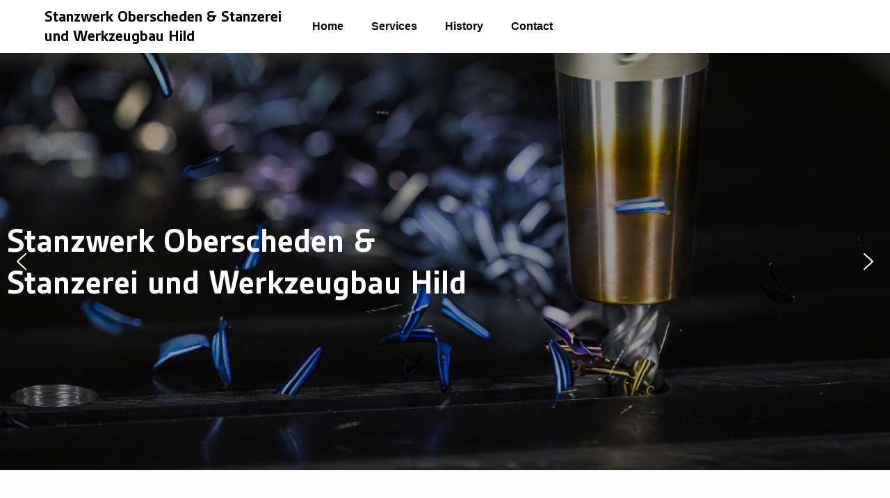

--- FILE ---
content_type: text/html; charset=UTF-8
request_url: https://stanzwerk-oberscheden.de/en/impressum-english/
body_size: 33113
content:
<!DOCTYPE html>
<html lang="en-GB">
<head><meta charset="UTF-8" /><script>if(navigator.userAgent.match(/MSIE|Internet Explorer/i)||navigator.userAgent.match(/Trident\/7\..*?rv:11/i)){var href=document.location.href;if(!href.match(/[?&]nowprocket/)){if(href.indexOf("?")==-1){if(href.indexOf("#")==-1){document.location.href=href+"?nowprocket=1"}else{document.location.href=href.replace("#","?nowprocket=1#")}}else{if(href.indexOf("#")==-1){document.location.href=href+"&nowprocket=1"}else{document.location.href=href.replace("#","&nowprocket=1#")}}}}</script><script>(()=>{class RocketLazyLoadScripts{constructor(){this.v="1.2.6",this.triggerEvents=["keydown","mousedown","mousemove","touchmove","touchstart","touchend","wheel"],this.userEventHandler=this.t.bind(this),this.touchStartHandler=this.i.bind(this),this.touchMoveHandler=this.o.bind(this),this.touchEndHandler=this.h.bind(this),this.clickHandler=this.u.bind(this),this.interceptedClicks=[],this.interceptedClickListeners=[],this.l(this),window.addEventListener("pageshow",(t=>{this.persisted=t.persisted,this.everythingLoaded&&this.m()})),this.CSPIssue=sessionStorage.getItem("rocketCSPIssue"),document.addEventListener("securitypolicyviolation",(t=>{this.CSPIssue||"script-src-elem"!==t.violatedDirective||"data"!==t.blockedURI||(this.CSPIssue=!0,sessionStorage.setItem("rocketCSPIssue",!0))})),document.addEventListener("DOMContentLoaded",(()=>{this.k()})),this.delayedScripts={normal:[],async:[],defer:[]},this.trash=[],this.allJQueries=[]}p(t){document.hidden?t.t():(this.triggerEvents.forEach((e=>window.addEventListener(e,t.userEventHandler,{passive:!0}))),window.addEventListener("touchstart",t.touchStartHandler,{passive:!0}),window.addEventListener("mousedown",t.touchStartHandler),document.addEventListener("visibilitychange",t.userEventHandler))}_(){this.triggerEvents.forEach((t=>window.removeEventListener(t,this.userEventHandler,{passive:!0}))),document.removeEventListener("visibilitychange",this.userEventHandler)}i(t){"HTML"!==t.target.tagName&&(window.addEventListener("touchend",this.touchEndHandler),window.addEventListener("mouseup",this.touchEndHandler),window.addEventListener("touchmove",this.touchMoveHandler,{passive:!0}),window.addEventListener("mousemove",this.touchMoveHandler),t.target.addEventListener("click",this.clickHandler),this.L(t.target,!0),this.S(t.target,"onclick","rocket-onclick"),this.C())}o(t){window.removeEventListener("touchend",this.touchEndHandler),window.removeEventListener("mouseup",this.touchEndHandler),window.removeEventListener("touchmove",this.touchMoveHandler,{passive:!0}),window.removeEventListener("mousemove",this.touchMoveHandler),t.target.removeEventListener("click",this.clickHandler),this.L(t.target,!1),this.S(t.target,"rocket-onclick","onclick"),this.M()}h(){window.removeEventListener("touchend",this.touchEndHandler),window.removeEventListener("mouseup",this.touchEndHandler),window.removeEventListener("touchmove",this.touchMoveHandler,{passive:!0}),window.removeEventListener("mousemove",this.touchMoveHandler)}u(t){t.target.removeEventListener("click",this.clickHandler),this.L(t.target,!1),this.S(t.target,"rocket-onclick","onclick"),this.interceptedClicks.push(t),t.preventDefault(),t.stopPropagation(),t.stopImmediatePropagation(),this.M()}O(){window.removeEventListener("touchstart",this.touchStartHandler,{passive:!0}),window.removeEventListener("mousedown",this.touchStartHandler),this.interceptedClicks.forEach((t=>{t.target.dispatchEvent(new MouseEvent("click",{view:t.view,bubbles:!0,cancelable:!0}))}))}l(t){EventTarget.prototype.addEventListenerWPRocketBase=EventTarget.prototype.addEventListener,EventTarget.prototype.addEventListener=function(e,i,o){"click"!==e||t.windowLoaded||i===t.clickHandler||t.interceptedClickListeners.push({target:this,func:i,options:o}),(this||window).addEventListenerWPRocketBase(e,i,o)}}L(t,e){this.interceptedClickListeners.forEach((i=>{i.target===t&&(e?t.removeEventListener("click",i.func,i.options):t.addEventListener("click",i.func,i.options))})),t.parentNode!==document.documentElement&&this.L(t.parentNode,e)}D(){return new Promise((t=>{this.P?this.M=t:t()}))}C(){this.P=!0}M(){this.P=!1}S(t,e,i){t.hasAttribute&&t.hasAttribute(e)&&(event.target.setAttribute(i,event.target.getAttribute(e)),event.target.removeAttribute(e))}t(){this._(this),"loading"===document.readyState?document.addEventListener("DOMContentLoaded",this.R.bind(this)):this.R()}k(){let t=[];document.querySelectorAll("script[type=rocketlazyloadscript][data-rocket-src]").forEach((e=>{let i=e.getAttribute("data-rocket-src");if(i&&!i.startsWith("data:")){0===i.indexOf("//")&&(i=location.protocol+i);try{const o=new URL(i).origin;o!==location.origin&&t.push({src:o,crossOrigin:e.crossOrigin||"module"===e.getAttribute("data-rocket-type")})}catch(t){}}})),t=[...new Map(t.map((t=>[JSON.stringify(t),t]))).values()],this.T(t,"preconnect")}async R(){this.lastBreath=Date.now(),this.j(this),this.F(this),this.I(),this.W(),this.q(),await this.A(this.delayedScripts.normal),await this.A(this.delayedScripts.defer),await this.A(this.delayedScripts.async);try{await this.U(),await this.H(this),await this.J()}catch(t){console.error(t)}window.dispatchEvent(new Event("rocket-allScriptsLoaded")),this.everythingLoaded=!0,this.D().then((()=>{this.O()})),this.N()}W(){document.querySelectorAll("script[type=rocketlazyloadscript]").forEach((t=>{t.hasAttribute("data-rocket-src")?t.hasAttribute("async")&&!1!==t.async?this.delayedScripts.async.push(t):t.hasAttribute("defer")&&!1!==t.defer||"module"===t.getAttribute("data-rocket-type")?this.delayedScripts.defer.push(t):this.delayedScripts.normal.push(t):this.delayedScripts.normal.push(t)}))}async B(t){if(await this.G(),!0!==t.noModule||!("noModule"in HTMLScriptElement.prototype))return new Promise((e=>{let i;function o(){(i||t).setAttribute("data-rocket-status","executed"),e()}try{if(navigator.userAgent.indexOf("Firefox/")>0||""===navigator.vendor||this.CSPIssue)i=document.createElement("script"),[...t.attributes].forEach((t=>{let e=t.nodeName;"type"!==e&&("data-rocket-type"===e&&(e="type"),"data-rocket-src"===e&&(e="src"),i.setAttribute(e,t.nodeValue))})),t.text&&(i.text=t.text),i.hasAttribute("src")?(i.addEventListener("load",o),i.addEventListener("error",(function(){i.setAttribute("data-rocket-status","failed-network"),e()})),setTimeout((()=>{i.isConnected||e()}),1)):(i.text=t.text,o()),t.parentNode.replaceChild(i,t);else{const i=t.getAttribute("data-rocket-type"),s=t.getAttribute("data-rocket-src");i?(t.type=i,t.removeAttribute("data-rocket-type")):t.removeAttribute("type"),t.addEventListener("load",o),t.addEventListener("error",(i=>{this.CSPIssue&&i.target.src.startsWith("data:")?(console.log("WPRocket: data-uri blocked by CSP -> fallback"),t.removeAttribute("src"),this.B(t).then(e)):(t.setAttribute("data-rocket-status","failed-network"),e())})),s?(t.removeAttribute("data-rocket-src"),t.src=s):t.src="data:text/javascript;base64,"+window.btoa(unescape(encodeURIComponent(t.text)))}}catch(i){t.setAttribute("data-rocket-status","failed-transform"),e()}}));t.setAttribute("data-rocket-status","skipped")}async A(t){const e=t.shift();return e&&e.isConnected?(await this.B(e),this.A(t)):Promise.resolve()}q(){this.T([...this.delayedScripts.normal,...this.delayedScripts.defer,...this.delayedScripts.async],"preload")}T(t,e){var i=document.createDocumentFragment();t.forEach((t=>{const o=t.getAttribute&&t.getAttribute("data-rocket-src")||t.src;if(o&&!o.startsWith("data:")){const s=document.createElement("link");s.href=o,s.rel=e,"preconnect"!==e&&(s.as="script"),t.getAttribute&&"module"===t.getAttribute("data-rocket-type")&&(s.crossOrigin=!0),t.crossOrigin&&(s.crossOrigin=t.crossOrigin),t.integrity&&(s.integrity=t.integrity),i.appendChild(s),this.trash.push(s)}})),document.head.appendChild(i)}j(t){let e={};function i(i,o){return e[o].eventsToRewrite.indexOf(i)>=0&&!t.everythingLoaded?"rocket-"+i:i}function o(t,o){!function(t){e[t]||(e[t]={originalFunctions:{add:t.addEventListener,remove:t.removeEventListener},eventsToRewrite:[]},t.addEventListener=function(){arguments[0]=i(arguments[0],t),e[t].originalFunctions.add.apply(t,arguments)},t.removeEventListener=function(){arguments[0]=i(arguments[0],t),e[t].originalFunctions.remove.apply(t,arguments)})}(t),e[t].eventsToRewrite.push(o)}function s(e,i){let o=e[i];e[i]=null,Object.defineProperty(e,i,{get:()=>o||function(){},set(s){t.everythingLoaded?o=s:e["rocket"+i]=o=s}})}o(document,"DOMContentLoaded"),o(window,"DOMContentLoaded"),o(window,"load"),o(window,"pageshow"),o(document,"readystatechange"),s(document,"onreadystatechange"),s(window,"onload"),s(window,"onpageshow");try{Object.defineProperty(document,"readyState",{get:()=>t.rocketReadyState,set(e){t.rocketReadyState=e},configurable:!0}),document.readyState="loading"}catch(t){console.log("WPRocket DJE readyState conflict, bypassing")}}F(t){let e;function i(e){return t.everythingLoaded?e:e.split(" ").map((t=>"load"===t||0===t.indexOf("load.")?"rocket-jquery-load":t)).join(" ")}function o(o){function s(t){const e=o.fn[t];o.fn[t]=o.fn.init.prototype[t]=function(){return this[0]===window&&("string"==typeof arguments[0]||arguments[0]instanceof String?arguments[0]=i(arguments[0]):"object"==typeof arguments[0]&&Object.keys(arguments[0]).forEach((t=>{const e=arguments[0][t];delete arguments[0][t],arguments[0][i(t)]=e}))),e.apply(this,arguments),this}}o&&o.fn&&!t.allJQueries.includes(o)&&(o.fn.ready=o.fn.init.prototype.ready=function(e){return t.domReadyFired?e.bind(document)(o):document.addEventListener("rocket-DOMContentLoaded",(()=>e.bind(document)(o))),o([])},s("on"),s("one"),t.allJQueries.push(o)),e=o}o(window.jQuery),Object.defineProperty(window,"jQuery",{get:()=>e,set(t){o(t)}})}async H(t){const e=document.querySelector("script[data-webpack]");e&&(await async function(){return new Promise((t=>{e.addEventListener("load",t),e.addEventListener("error",t)}))}(),await t.K(),await t.H(t))}async U(){this.domReadyFired=!0;try{document.readyState="interactive"}catch(t){}await this.G(),document.dispatchEvent(new Event("rocket-readystatechange")),await this.G(),document.rocketonreadystatechange&&document.rocketonreadystatechange(),await this.G(),document.dispatchEvent(new Event("rocket-DOMContentLoaded")),await this.G(),window.dispatchEvent(new Event("rocket-DOMContentLoaded"))}async J(){try{document.readyState="complete"}catch(t){}await this.G(),document.dispatchEvent(new Event("rocket-readystatechange")),await this.G(),document.rocketonreadystatechange&&document.rocketonreadystatechange(),await this.G(),window.dispatchEvent(new Event("rocket-load")),await this.G(),window.rocketonload&&window.rocketonload(),await this.G(),this.allJQueries.forEach((t=>t(window).trigger("rocket-jquery-load"))),await this.G();const t=new Event("rocket-pageshow");t.persisted=this.persisted,window.dispatchEvent(t),await this.G(),window.rocketonpageshow&&window.rocketonpageshow({persisted:this.persisted}),this.windowLoaded=!0}m(){document.onreadystatechange&&document.onreadystatechange(),window.onload&&window.onload(),window.onpageshow&&window.onpageshow({persisted:this.persisted})}I(){const t=new Map;document.write=document.writeln=function(e){const i=document.currentScript;i||console.error("WPRocket unable to document.write this: "+e);const o=document.createRange(),s=i.parentElement;let n=t.get(i);void 0===n&&(n=i.nextSibling,t.set(i,n));const c=document.createDocumentFragment();o.setStart(c,0),c.appendChild(o.createContextualFragment(e)),s.insertBefore(c,n)}}async G(){Date.now()-this.lastBreath>45&&(await this.K(),this.lastBreath=Date.now())}async K(){return document.hidden?new Promise((t=>setTimeout(t))):new Promise((t=>requestAnimationFrame(t)))}N(){this.trash.forEach((t=>t.remove()))}static run(){const t=new RocketLazyLoadScripts;t.p(t)}}RocketLazyLoadScripts.run()})();</script>
	
	<meta http-equiv="X-UA-Compatible" content="IE=10" />
	<link rel="profile" href="http://gmpg.org/xfn/11" />
	<link rel="pingback" href="https://stanzwerk-oberscheden.de/xmlrpc.php" />
	<meta name='robots' content='index, follow, max-image-preview:large, max-snippet:-1, max-video-preview:-1' />
	<style></style>
	<link rel="alternate" href="https://stanzwerk-oberscheden.de/impressum/" hreflang="de" />
<link rel="alternate" href="https://stanzwerk-oberscheden.de/en/impressum-english/" hreflang="en" />

	<!-- This site is optimized with the Yoast SEO plugin v24.0 - https://yoast.com/wordpress/plugins/seo/ -->
	<title>Impressum - English - Stanzwerk Oberscheden &amp; Stanzerei und Werkzeugbau Hild</title><link rel="preload" data-rocket-preload as="font" href="https://stanzwerk-oberscheden.de/wp-content/themes/vantage/icons/vantage-icons.woff" crossorigin><link rel="preload" data-rocket-preload as="font" href="https://stanzwerk-oberscheden.de/wp-content/themes/StanzwerkOberscheden/fonts/Gesta-LightItalic.woff2" crossorigin><link rel="preload" data-rocket-preload as="font" href="https://stanzwerk-oberscheden.de/wp-content/themes/StanzwerkOberscheden/fonts/Gesta-Regular.woff2" crossorigin><link rel="preload" data-rocket-preload as="font" href="https://stanzwerk-oberscheden.de/wp-content/themes/StanzwerkOberscheden/fonts/Gesta-Bold.woff2" crossorigin><link rel="preload" data-rocket-preload as="font" href="https://stanzwerk-oberscheden.de/wp-content/themes/StanzwerkOberscheden/fonts/Gesta-Italic.woff2" crossorigin><link rel="preload" data-rocket-preload as="font" href="https://stanzwerk-oberscheden.de/wp-content/themes/StanzwerkOberscheden/fonts/Gesta-MediumItalic.woff2" crossorigin><link rel="preload" data-rocket-preload as="font" href="https://stanzwerk-oberscheden.de/wp-content/themes/StanzwerkOberscheden/fonts/Gesta-Light.woff2" crossorigin><link rel="preload" data-rocket-preload as="font" href="https://stanzwerk-oberscheden.de/wp-content/themes/StanzwerkOberscheden/fonts/Gesta-BoldItalic.woff2" crossorigin><link rel="preload" data-rocket-preload as="font" href="https://stanzwerk-oberscheden.de/wp-content/themes/StanzwerkOberscheden/fonts/Gesta-Medium.woff2" crossorigin><style id="wpr-usedcss">img:is([sizes=auto i],[sizes^="auto," i]){contain-intrinsic-size:3000px 1500px}img.emoji{display:inline!important;border:none!important;box-shadow:none!important;height:1em!important;width:1em!important;margin:0 .07em!important;vertical-align:-.1em!important;background:0 0!important;padding:0!important}:where(.wp-block-button__link){border-radius:9999px;box-shadow:none;padding:calc(.667em + 2px) calc(1.333em + 2px);text-decoration:none}:root :where(.wp-block-button .wp-block-button__link.is-style-outline),:root :where(.wp-block-button.is-style-outline>.wp-block-button__link){border:2px solid;padding:.667em 1.333em}:root :where(.wp-block-button .wp-block-button__link.is-style-outline:not(.has-text-color)),:root :where(.wp-block-button.is-style-outline>.wp-block-button__link:not(.has-text-color)){color:currentColor}:root :where(.wp-block-button .wp-block-button__link.is-style-outline:not(.has-background)),:root :where(.wp-block-button.is-style-outline>.wp-block-button__link:not(.has-background)){background-color:initial;background-image:none}:where(.wp-block-calendar table:not(.has-background) th){background:#ddd}:where(.wp-block-columns){margin-bottom:1.75em}:where(.wp-block-columns.has-background){padding:1.25em 2.375em}:where(.wp-block-post-comments input[type=submit]){border:none}:where(.wp-block-cover-image:not(.has-text-color)),:where(.wp-block-cover:not(.has-text-color)){color:#fff}:where(.wp-block-cover-image.is-light:not(.has-text-color)),:where(.wp-block-cover.is-light:not(.has-text-color)){color:#000}:root :where(.wp-block-cover h1:not(.has-text-color)),:root :where(.wp-block-cover h2:not(.has-text-color)),:root :where(.wp-block-cover h3:not(.has-text-color)),:root :where(.wp-block-cover h4:not(.has-text-color)),:root :where(.wp-block-cover h5:not(.has-text-color)),:root :where(.wp-block-cover h6:not(.has-text-color)),:root :where(.wp-block-cover p:not(.has-text-color)){color:inherit}:where(.wp-block-file){margin-bottom:1.5em}:where(.wp-block-file__button){border-radius:2em;display:inline-block;padding:.5em 1em}:where(.wp-block-file__button):is(a):active,:where(.wp-block-file__button):is(a):focus,:where(.wp-block-file__button):is(a):hover,:where(.wp-block-file__button):is(a):visited{box-shadow:none;color:#fff;opacity:.85;text-decoration:none}:where(.wp-block-group.wp-block-group-is-layout-constrained){position:relative}:root :where(.wp-block-image.is-style-rounded img,.wp-block-image .is-style-rounded img){border-radius:9999px}:where(.wp-block-latest-comments:not([style*=line-height] .wp-block-latest-comments__comment)){line-height:1.1}:where(.wp-block-latest-comments:not([style*=line-height] .wp-block-latest-comments__comment-excerpt p)){line-height:1.8}:root :where(.wp-block-latest-posts.is-grid){padding:0}:root :where(.wp-block-latest-posts.wp-block-latest-posts__list){padding-left:0}ul{box-sizing:border-box}:root :where(.wp-block-list.has-background){padding:1.25em 2.375em}:where(.wp-block-navigation.has-background .wp-block-navigation-item a:not(.wp-element-button)),:where(.wp-block-navigation.has-background .wp-block-navigation-submenu a:not(.wp-element-button)){padding:.5em 1em}:where(.wp-block-navigation .wp-block-navigation__submenu-container .wp-block-navigation-item a:not(.wp-element-button)),:where(.wp-block-navigation .wp-block-navigation__submenu-container .wp-block-navigation-submenu a:not(.wp-element-button)),:where(.wp-block-navigation .wp-block-navigation__submenu-container .wp-block-navigation-submenu button.wp-block-navigation-item__content),:where(.wp-block-navigation .wp-block-navigation__submenu-container .wp-block-pages-list__item button.wp-block-navigation-item__content){padding:.5em 1em}:root :where(p.has-background){padding:1.25em 2.375em}:where(p.has-text-color:not(.has-link-color)) a{color:inherit}:where(.wp-block-post-comments-form) input:not([type=submit]),:where(.wp-block-post-comments-form) textarea{border:1px solid #949494;font-family:inherit;font-size:1em}:where(.wp-block-post-comments-form) input:where(:not([type=submit]):not([type=checkbox])),:where(.wp-block-post-comments-form) textarea{padding:calc(.667em + 2px)}:where(.wp-block-post-excerpt){box-sizing:border-box;margin-bottom:var(--wp--style--block-gap);margin-top:var(--wp--style--block-gap)}:where(.wp-block-preformatted.has-background){padding:1.25em 2.375em}:where(.wp-block-search__button){border:1px solid #ccc;padding:6px 10px}:where(.wp-block-search__input){font-family:inherit;font-size:inherit;font-style:inherit;font-weight:inherit;letter-spacing:inherit;line-height:inherit;text-transform:inherit}:where(.wp-block-search__button-inside .wp-block-search__inside-wrapper){border:1px solid #949494;box-sizing:border-box;padding:4px}:where(.wp-block-search__button-inside .wp-block-search__inside-wrapper) .wp-block-search__input{border:none;border-radius:0;padding:0 4px}:where(.wp-block-search__button-inside .wp-block-search__inside-wrapper) .wp-block-search__input:focus{outline:0}:where(.wp-block-search__button-inside .wp-block-search__inside-wrapper) :where(.wp-block-search__button){padding:4px 8px}:root :where(.wp-block-separator.is-style-dots){height:auto;line-height:1;text-align:center}:root :where(.wp-block-separator.is-style-dots):before{color:currentColor;content:"···";font-family:serif;font-size:1.5em;letter-spacing:2em;padding-left:2em}:root :where(.wp-block-site-logo.is-style-rounded){border-radius:9999px}:where(.wp-block-social-links:not(.is-style-logos-only)) .wp-social-link{background-color:#f0f0f0;color:#444}:where(.wp-block-social-links:not(.is-style-logos-only)) .wp-social-link-amazon{background-color:#f90;color:#fff}:where(.wp-block-social-links:not(.is-style-logos-only)) .wp-social-link-bandcamp{background-color:#1ea0c3;color:#fff}:where(.wp-block-social-links:not(.is-style-logos-only)) .wp-social-link-behance{background-color:#0757fe;color:#fff}:where(.wp-block-social-links:not(.is-style-logos-only)) .wp-social-link-bluesky{background-color:#0a7aff;color:#fff}:where(.wp-block-social-links:not(.is-style-logos-only)) .wp-social-link-codepen{background-color:#1e1f26;color:#fff}:where(.wp-block-social-links:not(.is-style-logos-only)) .wp-social-link-deviantart{background-color:#02e49b;color:#fff}:where(.wp-block-social-links:not(.is-style-logos-only)) .wp-social-link-dribbble{background-color:#e94c89;color:#fff}:where(.wp-block-social-links:not(.is-style-logos-only)) .wp-social-link-dropbox{background-color:#4280ff;color:#fff}:where(.wp-block-social-links:not(.is-style-logos-only)) .wp-social-link-etsy{background-color:#f45800;color:#fff}:where(.wp-block-social-links:not(.is-style-logos-only)) .wp-social-link-facebook{background-color:#0866ff;color:#fff}:where(.wp-block-social-links:not(.is-style-logos-only)) .wp-social-link-fivehundredpx{background-color:#000;color:#fff}:where(.wp-block-social-links:not(.is-style-logos-only)) .wp-social-link-flickr{background-color:#0461dd;color:#fff}:where(.wp-block-social-links:not(.is-style-logos-only)) .wp-social-link-foursquare{background-color:#e65678;color:#fff}:where(.wp-block-social-links:not(.is-style-logos-only)) .wp-social-link-github{background-color:#24292d;color:#fff}:where(.wp-block-social-links:not(.is-style-logos-only)) .wp-social-link-goodreads{background-color:#eceadd;color:#382110}:where(.wp-block-social-links:not(.is-style-logos-only)) .wp-social-link-google{background-color:#ea4434;color:#fff}:where(.wp-block-social-links:not(.is-style-logos-only)) .wp-social-link-gravatar{background-color:#1d4fc4;color:#fff}:where(.wp-block-social-links:not(.is-style-logos-only)) .wp-social-link-instagram{background-color:#f00075;color:#fff}:where(.wp-block-social-links:not(.is-style-logos-only)) .wp-social-link-lastfm{background-color:#e21b24;color:#fff}:where(.wp-block-social-links:not(.is-style-logos-only)) .wp-social-link-linkedin{background-color:#0d66c2;color:#fff}:where(.wp-block-social-links:not(.is-style-logos-only)) .wp-social-link-mastodon{background-color:#3288d4;color:#fff}:where(.wp-block-social-links:not(.is-style-logos-only)) .wp-social-link-medium{background-color:#000;color:#fff}:where(.wp-block-social-links:not(.is-style-logos-only)) .wp-social-link-meetup{background-color:#f6405f;color:#fff}:where(.wp-block-social-links:not(.is-style-logos-only)) .wp-social-link-patreon{background-color:#000;color:#fff}:where(.wp-block-social-links:not(.is-style-logos-only)) .wp-social-link-pinterest{background-color:#e60122;color:#fff}:where(.wp-block-social-links:not(.is-style-logos-only)) .wp-social-link-pocket{background-color:#ef4155;color:#fff}:where(.wp-block-social-links:not(.is-style-logos-only)) .wp-social-link-reddit{background-color:#ff4500;color:#fff}:where(.wp-block-social-links:not(.is-style-logos-only)) .wp-social-link-skype{background-color:#0478d7;color:#fff}:where(.wp-block-social-links:not(.is-style-logos-only)) .wp-social-link-snapchat{background-color:#fefc00;color:#fff;stroke:#000}:where(.wp-block-social-links:not(.is-style-logos-only)) .wp-social-link-soundcloud{background-color:#ff5600;color:#fff}:where(.wp-block-social-links:not(.is-style-logos-only)) .wp-social-link-spotify{background-color:#1bd760;color:#fff}:where(.wp-block-social-links:not(.is-style-logos-only)) .wp-social-link-telegram{background-color:#2aabee;color:#fff}:where(.wp-block-social-links:not(.is-style-logos-only)) .wp-social-link-threads{background-color:#000;color:#fff}:where(.wp-block-social-links:not(.is-style-logos-only)) .wp-social-link-tiktok{background-color:#000;color:#fff}:where(.wp-block-social-links:not(.is-style-logos-only)) .wp-social-link-tumblr{background-color:#011835;color:#fff}:where(.wp-block-social-links:not(.is-style-logos-only)) .wp-social-link-twitch{background-color:#6440a4;color:#fff}:where(.wp-block-social-links:not(.is-style-logos-only)) .wp-social-link-twitter{background-color:#1da1f2;color:#fff}:where(.wp-block-social-links:not(.is-style-logos-only)) .wp-social-link-vimeo{background-color:#1eb7ea;color:#fff}:where(.wp-block-social-links:not(.is-style-logos-only)) .wp-social-link-vk{background-color:#4680c2;color:#fff}:where(.wp-block-social-links:not(.is-style-logos-only)) .wp-social-link-wordpress{background-color:#3499cd;color:#fff}:where(.wp-block-social-links:not(.is-style-logos-only)) .wp-social-link-whatsapp{background-color:#25d366;color:#fff}:where(.wp-block-social-links:not(.is-style-logos-only)) .wp-social-link-x{background-color:#000;color:#fff}:where(.wp-block-social-links:not(.is-style-logos-only)) .wp-social-link-yelp{background-color:#d32422;color:#fff}:where(.wp-block-social-links:not(.is-style-logos-only)) .wp-social-link-youtube{background-color:red;color:#fff}:where(.wp-block-social-links.is-style-logos-only) .wp-social-link{background:0 0}:where(.wp-block-social-links.is-style-logos-only) .wp-social-link svg{height:1.25em;width:1.25em}:where(.wp-block-social-links.is-style-logos-only) .wp-social-link-amazon{color:#f90}:where(.wp-block-social-links.is-style-logos-only) .wp-social-link-bandcamp{color:#1ea0c3}:where(.wp-block-social-links.is-style-logos-only) .wp-social-link-behance{color:#0757fe}:where(.wp-block-social-links.is-style-logos-only) .wp-social-link-bluesky{color:#0a7aff}:where(.wp-block-social-links.is-style-logos-only) .wp-social-link-codepen{color:#1e1f26}:where(.wp-block-social-links.is-style-logos-only) .wp-social-link-deviantart{color:#02e49b}:where(.wp-block-social-links.is-style-logos-only) .wp-social-link-dribbble{color:#e94c89}:where(.wp-block-social-links.is-style-logos-only) .wp-social-link-dropbox{color:#4280ff}:where(.wp-block-social-links.is-style-logos-only) .wp-social-link-etsy{color:#f45800}:where(.wp-block-social-links.is-style-logos-only) .wp-social-link-facebook{color:#0866ff}:where(.wp-block-social-links.is-style-logos-only) .wp-social-link-fivehundredpx{color:#000}:where(.wp-block-social-links.is-style-logos-only) .wp-social-link-flickr{color:#0461dd}:where(.wp-block-social-links.is-style-logos-only) .wp-social-link-foursquare{color:#e65678}:where(.wp-block-social-links.is-style-logos-only) .wp-social-link-github{color:#24292d}:where(.wp-block-social-links.is-style-logos-only) .wp-social-link-goodreads{color:#382110}:where(.wp-block-social-links.is-style-logos-only) .wp-social-link-google{color:#ea4434}:where(.wp-block-social-links.is-style-logos-only) .wp-social-link-gravatar{color:#1d4fc4}:where(.wp-block-social-links.is-style-logos-only) .wp-social-link-instagram{color:#f00075}:where(.wp-block-social-links.is-style-logos-only) .wp-social-link-lastfm{color:#e21b24}:where(.wp-block-social-links.is-style-logos-only) .wp-social-link-linkedin{color:#0d66c2}:where(.wp-block-social-links.is-style-logos-only) .wp-social-link-mastodon{color:#3288d4}:where(.wp-block-social-links.is-style-logos-only) .wp-social-link-medium{color:#000}:where(.wp-block-social-links.is-style-logos-only) .wp-social-link-meetup{color:#f6405f}:where(.wp-block-social-links.is-style-logos-only) .wp-social-link-patreon{color:#000}:where(.wp-block-social-links.is-style-logos-only) .wp-social-link-pinterest{color:#e60122}:where(.wp-block-social-links.is-style-logos-only) .wp-social-link-pocket{color:#ef4155}:where(.wp-block-social-links.is-style-logos-only) .wp-social-link-reddit{color:#ff4500}:where(.wp-block-social-links.is-style-logos-only) .wp-social-link-skype{color:#0478d7}:where(.wp-block-social-links.is-style-logos-only) .wp-social-link-snapchat{color:#fff;stroke:#000}:where(.wp-block-social-links.is-style-logos-only) .wp-social-link-soundcloud{color:#ff5600}:where(.wp-block-social-links.is-style-logos-only) .wp-social-link-spotify{color:#1bd760}:where(.wp-block-social-links.is-style-logos-only) .wp-social-link-telegram{color:#2aabee}:where(.wp-block-social-links.is-style-logos-only) .wp-social-link-threads{color:#000}:where(.wp-block-social-links.is-style-logos-only) .wp-social-link-tiktok{color:#000}:where(.wp-block-social-links.is-style-logos-only) .wp-social-link-tumblr{color:#011835}:where(.wp-block-social-links.is-style-logos-only) .wp-social-link-twitch{color:#6440a4}:where(.wp-block-social-links.is-style-logos-only) .wp-social-link-twitter{color:#1da1f2}:where(.wp-block-social-links.is-style-logos-only) .wp-social-link-vimeo{color:#1eb7ea}:where(.wp-block-social-links.is-style-logos-only) .wp-social-link-vk{color:#4680c2}:where(.wp-block-social-links.is-style-logos-only) .wp-social-link-whatsapp{color:#25d366}:where(.wp-block-social-links.is-style-logos-only) .wp-social-link-wordpress{color:#3499cd}:where(.wp-block-social-links.is-style-logos-only) .wp-social-link-x{color:#000}:where(.wp-block-social-links.is-style-logos-only) .wp-social-link-yelp{color:#d32422}:where(.wp-block-social-links.is-style-logos-only) .wp-social-link-youtube{color:red}:root :where(.wp-block-social-links .wp-social-link a){padding:.25em}:root :where(.wp-block-social-links.is-style-logos-only .wp-social-link a){padding:0}:root :where(.wp-block-social-links.is-style-pill-shape .wp-social-link a){padding-left:.66667em;padding-right:.66667em}:root :where(.wp-block-tag-cloud.is-style-outline){display:flex;flex-wrap:wrap;gap:1ch}:root :where(.wp-block-tag-cloud.is-style-outline a){border:1px solid;font-size:unset!important;margin-right:0;padding:1ch 2ch;text-decoration:none!important}:root :where(.wp-block-table-of-contents){box-sizing:border-box}:where(.wp-block-term-description){box-sizing:border-box;margin-bottom:var(--wp--style--block-gap);margin-top:var(--wp--style--block-gap)}:where(pre.wp-block-verse){font-family:inherit}.entry-content{counter-reset:footnotes}:root{--wp--preset--font-size--normal:16px;--wp--preset--font-size--huge:42px}.screen-reader-text{border:0;clip:rect(1px,1px,1px,1px);clip-path:inset(50%);height:1px;margin:-1px;overflow:hidden;padding:0;position:absolute;width:1px;word-wrap:normal!important}.screen-reader-text:focus{background-color:#ddd;clip:auto!important;clip-path:none;color:#444;display:block;font-size:1em;height:auto;left:5px;line-height:normal;padding:15px 23px 14px;text-decoration:none;top:5px;width:auto;z-index:100000}html :where(.has-border-color){border-style:solid}html :where([style*=border-top-color]){border-top-style:solid}html :where([style*=border-right-color]){border-right-style:solid}html :where([style*=border-bottom-color]){border-bottom-style:solid}html :where([style*=border-left-color]){border-left-style:solid}html :where([style*=border-width]){border-style:solid}html :where([style*=border-top-width]){border-top-style:solid}html :where([style*=border-right-width]){border-right-style:solid}html :where([style*=border-bottom-width]){border-bottom-style:solid}html :where([style*=border-left-width]){border-left-style:solid}html :where(img[class*=wp-image-]){height:auto;max-width:100%}:where(figure){margin:0 0 1em}html :where(.is-position-sticky){--wp-admin--admin-bar--position-offset:var(--wp-admin--admin-bar--height,0px)}@media screen and (max-width:600px){html :where(.is-position-sticky){--wp-admin--admin-bar--position-offset:0px}}:root{--wp--preset--aspect-ratio--square:1;--wp--preset--aspect-ratio--4-3:4/3;--wp--preset--aspect-ratio--3-4:3/4;--wp--preset--aspect-ratio--3-2:3/2;--wp--preset--aspect-ratio--2-3:2/3;--wp--preset--aspect-ratio--16-9:16/9;--wp--preset--aspect-ratio--9-16:9/16;--wp--preset--color--black:#000000;--wp--preset--color--cyan-bluish-gray:#abb8c3;--wp--preset--color--white:#ffffff;--wp--preset--color--pale-pink:#f78da7;--wp--preset--color--vivid-red:#cf2e2e;--wp--preset--color--luminous-vivid-orange:#ff6900;--wp--preset--color--luminous-vivid-amber:#fcb900;--wp--preset--color--light-green-cyan:#7bdcb5;--wp--preset--color--vivid-green-cyan:#00d084;--wp--preset--color--pale-cyan-blue:#8ed1fc;--wp--preset--color--vivid-cyan-blue:#0693e3;--wp--preset--color--vivid-purple:#9b51e0;--wp--preset--gradient--vivid-cyan-blue-to-vivid-purple:linear-gradient(135deg,rgba(6, 147, 227, 1) 0%,rgb(155, 81, 224) 100%);--wp--preset--gradient--light-green-cyan-to-vivid-green-cyan:linear-gradient(135deg,rgb(122, 220, 180) 0%,rgb(0, 208, 130) 100%);--wp--preset--gradient--luminous-vivid-amber-to-luminous-vivid-orange:linear-gradient(135deg,rgba(252, 185, 0, 1) 0%,rgba(255, 105, 0, 1) 100%);--wp--preset--gradient--luminous-vivid-orange-to-vivid-red:linear-gradient(135deg,rgba(255, 105, 0, 1) 0%,rgb(207, 46, 46) 100%);--wp--preset--gradient--very-light-gray-to-cyan-bluish-gray:linear-gradient(135deg,rgb(238, 238, 238) 0%,rgb(169, 184, 195) 100%);--wp--preset--gradient--cool-to-warm-spectrum:linear-gradient(135deg,rgb(74, 234, 220) 0%,rgb(151, 120, 209) 20%,rgb(207, 42, 186) 40%,rgb(238, 44, 130) 60%,rgb(251, 105, 98) 80%,rgb(254, 248, 76) 100%);--wp--preset--gradient--blush-light-purple:linear-gradient(135deg,rgb(255, 206, 236) 0%,rgb(152, 150, 240) 100%);--wp--preset--gradient--blush-bordeaux:linear-gradient(135deg,rgb(254, 205, 165) 0%,rgb(254, 45, 45) 50%,rgb(107, 0, 62) 100%);--wp--preset--gradient--luminous-dusk:linear-gradient(135deg,rgb(255, 203, 112) 0%,rgb(199, 81, 192) 50%,rgb(65, 88, 208) 100%);--wp--preset--gradient--pale-ocean:linear-gradient(135deg,rgb(255, 245, 203) 0%,rgb(182, 227, 212) 50%,rgb(51, 167, 181) 100%);--wp--preset--gradient--electric-grass:linear-gradient(135deg,rgb(202, 248, 128) 0%,rgb(113, 206, 126) 100%);--wp--preset--gradient--midnight:linear-gradient(135deg,rgb(2, 3, 129) 0%,rgb(40, 116, 252) 100%);--wp--preset--font-size--small:13px;--wp--preset--font-size--medium:20px;--wp--preset--font-size--large:36px;--wp--preset--font-size--x-large:42px;--wp--preset--spacing--20:0.44rem;--wp--preset--spacing--30:0.67rem;--wp--preset--spacing--40:1rem;--wp--preset--spacing--50:1.5rem;--wp--preset--spacing--60:2.25rem;--wp--preset--spacing--70:3.38rem;--wp--preset--spacing--80:5.06rem;--wp--preset--shadow--natural:6px 6px 9px rgba(0, 0, 0, .2);--wp--preset--shadow--deep:12px 12px 50px rgba(0, 0, 0, .4);--wp--preset--shadow--sharp:6px 6px 0px rgba(0, 0, 0, .2);--wp--preset--shadow--outlined:6px 6px 0px -3px rgba(255, 255, 255, 1),6px 6px rgba(0, 0, 0, 1);--wp--preset--shadow--crisp:6px 6px 0px rgba(0, 0, 0, 1)}:where(.is-layout-flex){gap:.5em}:where(.is-layout-grid){gap:.5em}:where(.wp-block-post-template.is-layout-flex){gap:1.25em}:where(.wp-block-post-template.is-layout-grid){gap:1.25em}:where(.wp-block-columns.is-layout-flex){gap:2em}:where(.wp-block-columns.is-layout-grid){gap:2em}:root :where(.wp-block-pullquote){font-size:1.5em;line-height:1.6}.panel-grid.panel-no-style{display:flex;-ms-flex-wrap:wrap;flex-wrap:nowrap;-ms-justify-content:space-between;justify-content:space-between}.panel-grid-cell{-ms-box-sizing:border-box;box-sizing:border-box}.panel-grid-cell .so-panel{zoom:1}.panel-grid-cell .so-panel:before{content:"";display:block}.panel-grid-cell .so-panel:after{content:"";display:table;clear:both}.panel-grid-cell .panel-last-child{margin-bottom:0}.panel-grid-cell .widget-title{margin-top:0}body.siteorigin-panels-before-js:not(.siteorigin-panels-css-container){overflow-x:hidden}a,big,body,caption,cite,del,div,dt,em,fieldset,font,form,h1,h2,h3,html,iframe,ins,label,legend,li,object,p,s,small,span,strong,sub,sup,table,tbody,tr,ul,var{border:0;font-family:inherit;font-size:100%;font-style:inherit;font-weight:inherit;margin:0;outline:0;padding:0;vertical-align:baseline}html{font-size:62.5%;-webkit-text-size-adjust:100%;-ms-text-size-adjust:100%}body{background:#fff}article,aside,footer,header,nav{display:block}ul{list-style:none}table{border-collapse:separate;border-spacing:0}caption{font-weight:400;text-align:left}a:focus{outline:dotted thin}a:active,a:hover{outline:0}a img{border:0}body,button,input,select,textarea{color:#333;font-family:Arial;font-family:"Helvetica Neue",Helvetica,Arial,"Lucida Grande",sans-serif;line-height:1.5;font-size:13px}a{color:#248cc8}a:active,a:focus,a:hover{color:#f47e3c}h1,h2,h3{font-family:"Helvetica Neue",Helvetica,Arial,"Lucida Grande",sans-serif}p{margin-bottom:1.5em}ul{margin:0 0 1.5em 3em}ul{list-style:disc}ul ul{margin-bottom:0;margin-left:1.5em}dt{font-weight:700}b,strong{font-weight:700;font-weight:700}cite,em,i{font-style:italic}var{font-family:"Courier New",Courier,mono}ins{background:#fff9c0;text-decoration:none}sub,sup{font-size:75%;height:0;line-height:0;position:relative;vertical-align:baseline}sup{bottom:1ex}sub{top:.5ex}small{font-size:75%}big{font-size:125%}table{margin:0 0 1.5em;width:100%}button,input,select,textarea{font-size:100%;margin:0;vertical-align:baseline;-ms-box-sizing:border-box;-moz-box-sizing:border-box;-webkit-box-sizing:border-box;box-sizing:border-box}button,input{line-height:normal}a.button,button,html input[type=button],input[type=submit]{padding:12px 20px;border-top:1px solid #d2d2d2;border-left:1px solid #c3c3c3;border-right:1px solid #c3c3c3;border-bottom:1px solid #9f9f9f;background:#fff;background:-webkit-gradient(linear,left bottom,left top,color-stop(0,#dfdfdf),color-stop(1,#fff));background:-ms-linear-gradient(bottom,#dfdfdf,#fff);background:-moz-linear-gradient(center bottom,#dfdfdf 0,#fff 100%);background:-o-linear-gradient(#fff,#dfdfdf);-webkit-border-radius:3px;-moz-border-radius:3px;border-radius:3px;font-size:12px;font-weight:700;color:#646464;-webkit-box-shadow:0 1px 1px rgba(0,0,0,.125),inset 0 1px 0 rgba(255,255,255,.5);-moz-box-shadow:0 1px 1px rgba(0,0,0,.125),inset 0 1px 0 rgba(255,255,255,.5);box-shadow:0 1px 1px rgba(0,0,0,.125),inset 0 1px 0 rgba(255,255,255,.5);width:auto;text-decoration:none;cursor:pointer;line-height:1;text-shadow:0 1px 0 rgba(255,255,255,.8)}a.button:focus,button:focus,html input[type=button]:focus,input[type=submit]:focus{border-top:1px solid #dadada;border-left:1px solid #cfcfcf;border-right:1px solid #cfcfcf;border-bottom:1px solid #a8a8a8;background:#fff;background:-webkit-gradient(linear,left bottom,left top,color-stop(0,#ebebeb),color-stop(1,#fff));background:-ms-linear-gradient(bottom,#ebebeb,#fff);background:-moz-linear-gradient(center bottom,#ebebeb 0,#fff 100%);background:-o-linear-gradient(#fff,#ebebeb)}a.button:active,button:active,html input[type=button]:active,input[type=submit]:active{border-top:1px solid #aaa;border-left:1px solid #bbb;border-right:1px solid #bbb;border-bottom:1px solid #bbb;-webkit-box-shadow:inset 0 -1px 0 rgba(255,255,255,.5),inset 0 2px 5px rgba(0,0,0,.15);-moz-box-shadow:inset 0 -1px 0 rgba(255,255,255,.5),inset 0 2px 5px rgba(0,0,0,.15);box-shadow:inset 0 -1px 0 rgba(255,255,255,.5),inset 0 2px 5px rgba(0,0,0,.15)}input[type=checkbox],input[type=radio]{-ms-box-sizing:border-box;-moz-box-sizing:border-box;-webkit-box-sizing:border-box;box-sizing:border-box;padding:0}input[type=search]{-ms-box-sizing:border-box;-moz-box-sizing:border-box;-webkit-box-sizing:border-box;box-sizing:border-box;-webkit-appearance:textfield}input[type=search]::-webkit-search-decoration{-webkit-appearance:none}button::-moz-focus-inner,input::-moz-focus-inner{border:0;padding:0}input[type=color],input[type=number],input[type=search],input[type=text],input[type=time],input[type=url],textarea{border:1px solid #ccc;border-radius:3px;box-sizing:border-box;color:#666;font-weight:400;line-height:normal;outline:0;padding:9px 12px;max-width:100%;-webkit-appearance:none}input[type=color]:focus,input[type=number]:focus,input[type=search]:focus,input[type=text]:focus,input[type=time]:focus,input[type=url]:focus,textarea:focus{color:#111}input[type=checkbox]{margin-right:2px}select{border:1px solid #ccc;max-width:100%}textarea{overflow:auto;vertical-align:top;width:100%}body{background:#dadada}#page-wrapper{padding-top:20px;-ms-box-sizing:border-box;-moz-box-sizing:border-box;-webkit-box-sizing:border-box;box-sizing:border-box;width:1080px;margin:0 auto}.layout-full #page-wrapper{width:100%;margin:0;padding:0;overflow:hidden}.layout-full #page-wrapper .full-container{max-width:1080px;margin-left:auto;margin-right:auto;position:relative}.entry-content>div[class^=wp-block-]{margin-bottom:25px}#masthead{background:#fcfcfc;padding:0 35px;-ms-box-sizing:border-box;-moz-box-sizing:border-box;-webkit-box-sizing:border-box;box-sizing:border-box;zoom:1}#masthead:before{content:'';display:block}#masthead:after{content:'';display:table;clear:both}#masthead .site-title,#masthead h1{font-family:"Helvetica Neue",Helvetica,Arial,"Lucida Grande",sans-serif;margin:0}#masthead.masthead-logo-in-menu .main-navigation{zoom:1}#masthead.masthead-logo-in-menu .main-navigation:before{content:'';display:block}#masthead.masthead-logo-in-menu .main-navigation:after{content:'';display:table;clear:both}#masthead.masthead-logo-in-menu .main-navigation .full-container{align-items:center;display:flex}#masthead.masthead-logo-in-menu .menu-mobilenav-container{margin-right:0;margin-left:auto}#masthead.masthead-logo-in-menu .logo-in-menu-wrapper{margin-bottom:auto;margin-right:15px;margin-top:auto;padding:10px 0}#masthead.masthead-logo-in-menu .logo{align-items:center;display:flex}#masthead.masthead-logo-in-menu .logo>*{display:block}#masthead.masthead-logo-in-menu .logo>img{max-height:33px;width:auto;height:auto;max-width:100%}#masthead.masthead-logo-in-menu .logo>.site-title,#masthead.masthead-logo-in-menu .logo>h1{font-size:20px;font-weight:100;padding:7px 15px}#main{zoom:1}#main:before{content:'';display:block}#main:after{content:'';display:table;clear:both}#primary{float:left;width:71.287%}.page-template-default #primary{float:left;width:71.287%}#main{background:#fcfcfc;padding:35px}@media (max-width:1080px){body.responsive #masthead.masthead-logo-in-menu .logo{margin-left:20px}body.responsive #masthead.masthead-logo-in-menu .main-navigation .menu-mobilenav-container ul li{float:right}body.responsive #masthead.masthead-logo-in-menu .main-navigation .menu-mobilenav-container ul li a{padding-left:20px;padding-right:20px}}@media (max-width:680px){#masthead.masthead-logo-in-menu.unconstrained-logo .logo{flex-direction:column}body.responsive #primary{width:auto;float:none}body.responsive #footer-widgets .widget{display:block;margin-bottom:25px;float:none}body.responsive #footer-widgets .widget:last-child{margin-bottom:0}}body.responsive #page-wrapper{max-width:1080px;width:auto;overflow-x:hidden}body.responsive.layout-full #page-wrapper{max-width:100%}body.responsive.layout-full #page-wrapper .full-container{max-width:1080px;margin-left:auto;margin-right:auto}@media screen and (max-width:640px){body.responsive #footer-widgets .widget,body.responsive #masthead-widgets .widget{width:auto;float:none;padding:0;padding-bottom:25px}}.main-navigation{background:#343538;clear:both;font-size:0;margin:0 -35px;position:relative;z-index:1499}.main-navigation [class^="fa fa-"]{display:inline-block;margin-right:15px;font-size:16px;line-height:.5em;color:#ccc}.main-navigation a.focus [class^="fa fa-"],.main-navigation a:hover [class^="fa fa-"]{color:#fff}.main-navigation ul{text-align:left;list-style:none;margin:0;padding-left:0;zoom:1}.main-navigation ul:before{content:'';display:block}.main-navigation ul:after{content:'';display:table;clear:both}.main-navigation ul li{display:inline-block;font-size:13px;position:relative}.main-navigation ul li.focus>a,.main-navigation ul li:hover>a{background:#00bcff;color:#fff}.main-navigation ul li a{padding:20px 35px;line-height:1em;-ms-box-sizing:border-box;-moz-box-sizing:border-box;-webkit-box-sizing:border-box;box-sizing:border-box}.main-navigation ul li a,.main-navigation ul li a>*{-webkit-transition:.4s;-moz-transition:.4s;-o-transition:.4s;transition:all .4s ease}.main-navigation ul ul{-webkit-box-shadow:0 1px 2px rgba(0,0,0,.15);-moz-box-shadow:0 1px 2px rgba(0,0,0,.15);box-shadow:0 1px 2px rgba(0,0,0,.15);-webkit-transition:opacity .25s;-moz-transition:opacity .25s;-o-transition:opacity .25s;transition:opacity .25s ease;background:#464646;visibility:hidden;opacity:0;position:absolute;top:100%;left:0;z-index:99999}.main-navigation ul ul a{width:200px;padding:15px 20px}.main-navigation ul ul li{position:relative;text-align:left}.main-navigation ul ul li.focus>a,.main-navigation ul ul li:hover>a{background:#00bcff;color:#fff}.main-navigation ul ul ul{left:100%;top:0;margin-left:0}.main-navigation ul li.focus>ul,.main-navigation ul li:hover>ul{visibility:visible;opacity:1}.main-navigation a{display:block;text-decoration:none;color:#e2e2e2;font-weight:700}body.vantage-sticky-menu.layout-full .site-navigation{right:0;left:0;margin-right:0;margin-left:0}@media (min-width:783px){body.vantage-sticky-menu.admin-bar .site-navigation.use-vantage-sticky-menu{top:32px}}@media (max-width:782px) and (min-width:601px){body.vantage-sticky-menu.admin-bar .site-navigation.use-vantage-sticky-menu{top:42px}}body.vantage-sticky-menu .site-navigation.sticky{position:fixed;top:0}body.admin-bar:not(.vantage-sticky-menu) .site-navigation.use-vantage-sticky-menu{top:0}.main-navigation.sticky:after{bottom:-6px;box-shadow:rgba(0,0,0,.25) 0 6px 6px -6px inset;content:"";height:6px;position:absolute;width:100%}body.so-vantage-mobile-device .main-navigation ul ul{display:none}body.so-vantage-mobile-device .main-navigation li:hover>ul{display:block}.mobile-nav-frame [class^="fa fa-"]{display:inline-block;margin-right:10px;min-width:1em}.mobile-nav-frame img{max-height:18px;max-width:18px;margin-right:10px}.mobile-nav-icon{font-family:FontAwesome;display:inline-block;margin-right:10px}.mobile-nav-icon:before{font-size:14px;content:"\f00b"}.mobilenav-main-link img{max-height:15px;max-width:20px;margin-right:10px}#search-icon{position:absolute;top:0;right:0;height:100%;z-index:110}#search-icon #search-icon-icon{-ms-box-sizing:border-box;-moz-box-sizing:border-box;-webkit-box-sizing:border-box;box-sizing:border-box;position:relative;display:block;cursor:pointer;background-color:#303134;width:59px;height:100%}#search-icon #search-icon-icon{-webkit-transition:.4s;-moz-transition:.4s;-o-transition:.4s;transition:all .4s ease}#search-icon #search-icon-icon img{position:absolute;display:block;max-width:17px;max-height:17px;top:50%;left:50%;margin-top:-8px;margin-left:-8.5px}#search-icon #search-icon-icon:focus,#search-icon #search-icon-icon:hover{background-color:#00bcff}#search-icon .searchform{display:none;position:absolute;top:100%;right:0;width:1080px;background:#2d2e31;z-index:10;overflow-x:hidden}#search-icon .searchform input[name=s]{color:#d1d1d1;font-size:17px;font-weight:200;-ms-box-sizing:border-box;-moz-box-sizing:border-box;-webkit-box-sizing:border-box;box-sizing:border-box;display:block;width:100%;height:42px;border:none;-webkit-border-radius:0px;-moz-border-radius:0;border-radius:0;background-color:transparent;outline:0;padding:0 15px}article.page,article.post{zoom:1;margin-bottom:40px;padding-bottom:40px;border-bottom:1px solid #eee}article.page:before,article.post:before{content:'';display:block}article.page:after,article.post:after{content:'';display:table;clear:both}article.page footer,article.post footer{float:left;width:17.5%}article.page footer .tags,article.post footer .tags{margin-top:15px;line-height:1em}article.page footer .tags a,article.post footer .tags a{display:inline-block;margin-right:4px;background:#74787a;-webkit-border-radius:2px;-moz-border-radius:2px;border-radius:2px;line-height:1em;padding:4px 5px;color:#fff;text-decoration:none;font-size:10px;text-transform:uppercase;margin-bottom:4px;-webkit-box-shadow:0 1px 1px rgba(0,0,0,.2);-moz-box-shadow:0 1px 1px rgba(0,0,0,.2);box-shadow:0 1px 1px rgba(0,0,0,.2);text-shadow:0 1px 1px rgba(0,0,0,.75)}article.page:last-child,article.post:last-child{margin-bottom:0;padding-bottom:0;border-bottom:0}.entry-content{zoom:1;line-height:1.6;color:#666}.entry-content:before{content:'';display:block}.entry-content:after{content:'';display:table;clear:both}.entry-content a{color:#248cc8;-webkit-transition:.2s;-moz-transition:.2s;-o-transition:.2s;transition:all .2s ease}.entry-content a:hover{color:#f47e3c}.entry-content p,.entry-content>li,.entry-content>ul{margin:1em 0}.entry-content>:last-child{margin-bottom:0}.entry-content>:first-child{margin-top:0}.entry-content sub,.entry-content sup{height:0;line-height:1;vertical-align:baseline;position:relative}.entry-content sup{bottom:1ex}.entry-content sub{top:.5ex}.entry-content table{border-bottom:1px solid #ededed;border-collapse:collapse;border-spacing:0;font-size:14px;line-height:2;margin:0 0 20px;width:100%}.entry-content img{max-width:100%;height:auto}.entry-content ul{list-style-type:square}.entry-content ul li{margin-left:1.5em}.entry-content h1,.entry-content h2,.entry-content h3{color:#444;margin:1em 0;font-weight:500}.entry-content h1{font-size:1.7em}.entry-content h2{font-size:1.6em}.entry-content h3{font-size:1.5em}.entry-content embed,.entry-content iframe,.entry-content object{max-width:100%}.entry-content .tags{color:#999}.entry-content .tags strong{color:#666}.entry-content .tags a{color:#999;text-decoration:none}.site-content{word-wrap:break-word}#colophon{margin-bottom:20px;background:#2f3033;padding:30px}#colophon #theme-attribution{text-align:center;margin-top:25px;color:#aaa;font-size:11.5px}#colophon #theme-attribution a{color:#ddd;text-decoration:none;font-weight:500}body.layout-full{background-color:#2f3033}.layout-full #colophon{margin-bottom:0;margin-top:0;padding-top:30px;padding-bottom:30px}#scroll-to-top{position:fixed;bottom:20px;right:20px;background:#000;padding:20px;-webkit-border-radius:3px;-moz-border-radius:3px;border-radius:3px;text-decoration:none;-ms-transform:scale(0,0);-webkit-transform:scale(0,0);transform:scale(0,0);opacity:0;-webkit-transition:.2s;-moz-transition:.2s;-o-transition:.2s;transition:all .2s ease}#scroll-to-top .vantage-icon-arrow-up{font-size:18px;display:block;width:18px;height:18px;color:#fff}#scroll-to-top.displayed{-ms-transform:scale(1,1);-webkit-transform:scale(1,1);transform:scale(1,1);opacity:.2!important;z-index:500}#scroll-to-top.displayed:hover{opacity:.8!important}:not(.not-default-page).page-layout-no-sidebar #primary{width:100%}#main-slider{background:#eee}.flexslider a:active,.flexslider a:focus{outline:0}.slides{list-style:none;margin:0;padding:0}.flexslider a img{border:none;outline:0}.flexslider{margin:0;padding:0}.flexslider ul{border:0;max-height:none;max-width:none;line-height:normal;list-style-type:none;list-style:none;margin:0;padding:0}.flexslider .slides>li{background-position:center;background-size:cover;-webkit-backface-visibility:hidden;display:none;line-height:0}.flexslider .slides li>img{display:block;width:100%}.slides:after{clear:both;content:".";display:block;height:0;line-height:0;visibility:hidden}html[xmlns] .slides{display:block}* html .slides{height:1%}.flexslider,.flexslider .slides{position:relative;zoom:1}.flexslider .slides>li .content img{height:auto!important;max-width:100%}.widget{margin:0 0 1.5em}.widget select{max-width:100%;font-size:1em;outline:0}.widget .searchform input{width:100%;outline:0}.textwidget p:first-child{margin-top:0}.textwidget p:last-child{margin-bottom:0}#footer-widgets .widget,#masthead-widgets .widget{margin-bottom:40px;font-size:13px;color:#5e5e5e}#footer-widgets .widget:last-child,#masthead-widgets .widget:last-child{margin-bottom:0}#footer-widgets .widget .widget-title,#masthead-widgets .widget .widget-title{font-size:15px;color:#3b3b3b;font-weight:700;margin-bottom:15px}#footer-widgets .widget ul,#masthead-widgets .widget ul{list-style:none;padding:0;margin:0}#footer-widgets .widget ul ul,#masthead-widgets .widget ul ul{margin-left:1em}#footer-widgets .widget ul li,#masthead-widgets .widget ul li{padding-bottom:7px}#footer-widgets .widget ul li a,#masthead-widgets .widget ul li a{text-decoration:none}#footer-widgets{zoom:1;margin:0 -5px;max-width:100%}#footer-widgets:before{content:'';display:block}#footer-widgets:after{content:'';display:table;clear:both}#footer-widgets .widget{-ms-box-sizing:border-box;-moz-box-sizing:border-box;-webkit-box-sizing:border-box;box-sizing:border-box;float:left;padding:0 15px;margin-bottom:0;color:#b9b9b9}#footer-widgets .widget a{color:#ccc}#footer-widgets .widget .widget-title{color:#e2e2e2;font-size:14px;font-weight:700;margin-bottom:20px}#masthead-widgets{zoom:1}#masthead-widgets:before{content:'';display:block}#masthead-widgets:after{content:'';display:table;clear:both}#masthead-widgets .widget{-ms-box-sizing:border-box;-moz-box-sizing:border-box;-webkit-box-sizing:border-box;box-sizing:border-box;margin-bottom:0;float:left;padding-right:25px}#masthead-widgets .widget:last-child{padding-right:0}#masthead-widgets .widget .widget-title{color:#3b3b3b;font-size:14px;font-weight:700;margin-bottom:20px}.widget iframe,.widget img,.widget input,.widget object,.widget select{max-width:100%}.widget img{height:auto}.widget a.button{display:inline-block;padding:9px 26px;-webkit-border-radius:4px;-moz-border-radius:4px;border-radius:4px;font-size:.875em;text-decoration:none;color:#fff;text-shadow:0 1px 0 #000;-webkit-box-shadow:inset 0 1px 0 rgba(255,255,255,.3),inset 0 -1px 0 rgba(0,0,0,.05),0 1px 2px rgba(0,0,0,.1);-moz-box-shadow:inset 0 1px 0 rgba(255,255,255,.3),inset 0 -1px 0 rgba(0,0,0,.05),0 1px 2px rgba(0,0,0,.1);box-shadow:inset 0 1px 0 rgba(255,255,255,.3),inset 0 -1px 0 rgba(0,0,0,.05),0 1px 2px rgba(0,0,0,.1);background:#107fc9;background:-webkit-gradient(linear,left bottom,left top,color-stop(0,#0f75b8),color-stop(1,#1189da));background:-ms-linear-gradient(bottom,#0f75b8,#1189da);background:-moz-linear-gradient(center bottom,#0f75b8 0,#1189da 100%);background:-o-linear-gradient(#1189da,#0f75b8);border-top:1px solid #0b5587;border-left:1px solid #094974;border-right:1px solid #094974;border-bottom:1px solid #083d61}#header-sidebar .widget_nav_menu ul.menu,#masthead-widgets .widget_nav_menu ul.menu{margin:0}#header-sidebar .widget_nav_menu ul.menu>li,#masthead-widgets .widget_nav_menu ul.menu>li{list-style:none;display:inline-block;margin-right:20px;position:relative}#header-sidebar .widget_nav_menu ul.menu>li:last-child,#masthead-widgets .widget_nav_menu ul.menu>li:last-child{margin-right:0}#header-sidebar .widget_nav_menu ul.menu>li>a,#masthead-widgets .widget_nav_menu ul.menu>li>a{display:block;text-decoration:none;color:#555;font-weight:500;padding:.75em 0;line-height:1em}#header-sidebar .widget_nav_menu ul.menu>li ul.sub-menu,#masthead-widgets .widget_nav_menu ul.menu>li ul.sub-menu{display:none;position:absolute;margin:0;z-index:10000;border:1px solid #e6e6e6;-webkit-box-shadow:0 1px 1px rgba(0,0,0,.1);-moz-box-shadow:0 1px 1px rgba(0,0,0,.1);box-shadow:0 1px 1px rgba(0,0,0,.1);top:2.5em;left:-10px;background:#fff}#header-sidebar .widget_nav_menu ul.menu>li ul.sub-menu li,#masthead-widgets .widget_nav_menu ul.menu>li ul.sub-menu li{position:relative;list-style:none;width:160px;-ms-box-sizing:border-box;-moz-box-sizing:border-box;-webkit-box-sizing:border-box;box-sizing:border-box;padding:10px}#header-sidebar .widget_nav_menu ul.menu>li ul.sub-menu li a,#masthead-widgets .widget_nav_menu ul.menu>li ul.sub-menu li a{display:block;text-decoration:none;color:#777}#header-sidebar .widget_nav_menu ul.menu>li ul.sub-menu ul,#masthead-widgets .widget_nav_menu ul.menu>li ul.sub-menu ul{display:none;top:-1px;left:160px}#header-sidebar .widget_nav_menu ul.menu>li>ul.sub-menu,#masthead-widgets .widget_nav_menu ul.menu>li>ul.sub-menu{border-top:2px solid #00bcff}#header-sidebar .widget_nav_menu ul.menu li:hover>ul.sub-menu,#masthead-widgets .widget_nav_menu ul.menu li:hover>ul.sub-menu{display:block}#colophon .widget_nav_menu .sub-menu{margin-left:0}#colophon .widget_nav_menu .menu-item{padding-bottom:0}#colophon .widget_nav_menu .menu-item a{display:block;padding-bottom:3px;margin-bottom:3px;border-bottom:1px solid #b9b9b9}.panel-grid-cell .flexslider{margin-bottom:0}#yoast-breadcrumbs{background:rgba(0,0,0,.025);margin-top:-20px;margin-bottom:20px;padding:.5em .75em;font-weight:500;color:#474747}#yoast-breadcrumbs a{text-decoration:none}@font-face{font-display:swap;font-family:vantage-icons;src:url('https://stanzwerk-oberscheden.de/wp-content/themes/vantage/icons/vantage-icons.eot');src:url('https://stanzwerk-oberscheden.de/wp-content/themes/vantage/icons/vantage-icons.eot?#iefix') format('embedded-opentype'),url('https://stanzwerk-oberscheden.de/wp-content/themes/vantage/icons/vantage-icons.woff') format('woff'),url('https://stanzwerk-oberscheden.de/wp-content/themes/vantage/icons/vantage-icons.ttf?') format('truetype'),url('https://stanzwerk-oberscheden.de/wp-content/themes/vantage/icons/vantage-icons.svg') format('svg');font-weight:400;font-style:normal}[class*=" vantage-icon-"],[class^=vantage-icon-]{font-family:vantage-icons;speak:none;font-style:normal;font-weight:400;font-variant:normal;text-transform:none;line-height:1;-webkit-font-smoothing:antialiased;-moz-osx-font-smoothing:grayscale}.vantage-icon-arrow-up:before{content:"\e603"}.screen-reader-text{clip:rect(1px,1px,1px,1px);height:1px;overflow:hidden;position:absolute!important;word-wrap:normal!important;width:1px}.screen-reader-text:focus{background-color:#f1f1f1;box-shadow:0 0 2px 2px rgba(0,0,0,.6);clip:auto!important;color:#0073aa;display:block;font-family:-apple-system,BlinkMacSystemFont,"Segoe UI",Roboto,Oxygen-Sans,Ubuntu,Cantarell,"Helvetica Neue",sans-serif;font-size:14px;font-weight:600;height:auto;left:6px;line-height:normal;padding:15px 23px 14px;text-decoration:none;top:7px;width:auto;z-index:100000}#content[tabindex="-1"]:focus{outline:0}.fa{display:inline-block;font:14px/1 FontAwesome;font-size:inherit;text-rendering:auto;-webkit-font-smoothing:antialiased;-moz-osx-font-smoothing:grayscale}.fa-chevron-right:before{content:"\f054"}.fa-long-arrow-left:before{content:"\f177"}.mobile-nav-frame{position:fixed;top:0;right:0;width:100%;height:100%;overflow:auto;-webkit-box-sizing:border-box;-moz-box-sizing:border-box;box-sizing:border-box;background:#222;font-family:"Helvetica Neue",Arial,Helvetica,Geneva,sans-serif;z-index:999999}.mobile-nav-frame .title{padding:14px 12px;margin-bottom:25px;border-bottom:1px solid #1c1c1c;background:#161616}.mobile-nav-frame .title h3{margin:0 50px;text-align:center;color:#fff;text-shadow:0 2px 1px rgba(0,0,0,.8);overflow:hidden;height:1.25em;font:200 20px "Helvetica Neue",Arial,Helvetica,Geneva,sans-serif}.mobile-nav-frame .title .back,.mobile-nav-frame .title .close{position:absolute;padding:7px;font-size:19px;font-weight:200;margin-top:-1px;color:#fff;text-decoration:none;top:11px}.mobile-nav-frame .title .close{right:12px}.mobile-nav-frame .title .back{left:12px}.mobile-nav-frame form.search{margin:20px 12px;position:relative;background-color:transparent}.mobile-nav-frame form.search input[type=search]{display:block;width:100%;font-size:18px;-moz-box-sizing:border-box;-webkit-box-sizing:border-box;box-sizing:border-box;background:#e0e0e0;border:none}.mobile-nav-frame form.search input[type=submit]{display:none}.mobile-nav-frame .slides{display:block}.mobile-nav-frame ul{margin:0 12px;background:#212121;border:1px solid #111;padding:4px 10px;-webkit-box-shadow:inset 0 0 2px rgba(0,0,0,.2),0 -1px 0 rgba(255,255,255,.075);-moz-box-shadow:inset 0 0 2px rgba(0,0,0,.2),0 -1px 0 rgba(255,255,255,.075);box-shadow:inset 0 0 2px rgba(0,0,0,.2),0 -1px 0 rgba(255,255,255,.075);-webkit-border-radius:6px;-moz-border-radius:6px;border-radius:6px}.mobile-nav-frame ul li{display:block;padding:15px 5px;border-bottom:1px solid rgba(0,0,0,.25);border-top:1px solid rgba(255,255,255,.05)}.mobile-nav-frame ul li a.link{display:block;margin-right:30px;text-decoration:none;color:#f3f3f3;text-shadow:0 0 2px rgba(0,0,0,.7);font-size:17px;font-weight:300;cursor:pointer}.mobile-nav-frame ul li:first-child{border-top:none}.mobile-nav-frame ul li:last-child{border-bottom:none}.mobile-nav-frame .next{float:right;text-decoration:none;color:#f3f3f3;font-size:17px;font-weight:300}.admin-bar .mobile-nav-frame .title{position:relative}a.mobilenav{display:none}.n2-in-fullscreen *{animation-name:initial}ss3-fullpage{display:block}ss3-force-full-width{position:relative;display:block;opacity:0;width:100vw;transform:translateX(-100vw)}.n2-section-smartslider{position:relative;width:100%;outline:0;--widget-offset:0px}.n2-section-smartslider--hidden{display:none}.n2-ss-align{position:relative;z-index:0;overflow:hidden}.n2-ss-align.n2-ss-align-visible{overflow:visible}.n2-ss-slider{display:grid;grid-template-columns:100%;grid-template-rows:1fr auto;-webkit-font-smoothing:antialiased;font-size:16px;line-height:1;user-select:none;--ss-fs:flex-start;--ss-fe:flex-end;--ss-r:row;--ss-rr:row-reverse}.n2-ss-slider [data-force-pointer],.n2-ss-slider [data-force-pointer] *{cursor:pointer!important}.n2-ss-slider [data-force-pointer=zoom-in],.n2-ss-slider [data-force-pointer=zoom-in] *{cursor:zoom-in!important}.n2-ss-slider .n2-ss-text{user-select:text;cursor:initial}.n2-ss-slider-has-no-slide{height:0!important;opacity:0!important;overflow:hidden!important}.n2-ss-slider,.n2-ss-slider .n2_ss__touch_element{-webkit-tap-highlight-color:transparent;-webkit-tap-highlight-color:transparent}.n2-ss-slider .n2_ss__touch_element>*,.n2-ss-slider>*{-webkit-tap-highlight-color:initial}.n2-ss-slider .n2-ow,.n2-ss-slider .n2-ow-all *{font-size:inherit;line-height:inherit;letter-spacing:inherit}.n2-ss-slider .n2-ow,.n2-ss-slider .n2-ow-all *,.n2-ss-slider .n2-ow-all :after,.n2-ss-slider .n2-ow-all :before,.n2-ss-slider .n2-ow:after,.n2-ss-slider .n2-ow:before{box-sizing:content-box}.n2-ss-slider .n2-ow-all :not(i):after,.n2-ss-slider .n2-ow-all :not(i):before,.n2-ss-slider .n2-ow:after,.n2-ss-slider .n2-ow:before{display:none}.n2-ss-slider .n2-ow-all a,.n2-ss-slider a.n2-ow{border:0;-webkit-hyphens:manual;-moz-hyphens:manual;-ms-hyphens:manual;hyphens:manual}.n2-ss-slider .n2-ow-all a,.n2-ss-slider .n2-ow-all a:focus,.n2-ss-slider a.n2-ow,.n2-ss-slider a.n2-ow:focus{outline:0!important;transition:none 0s;box-shadow:none;text-decoration:none}.n2-ss-slider path{transition:none 0s}.n2-ss-slider .n2-ow-all b,.n2-ss-slider .n2-ow-all i{color:inherit}.n2-ss-slider .n2-ow-all h1,.n2-ss-slider .n2-ow-all h2,.n2-ss-slider .n2-ow-all h3,.n2-ss-slider .n2-ow-all p,.n2-ss-slider h1.n2-ow,.n2-ss-slider h2.n2-ow,.n2-ss-slider h3.n2-ow,.n2-ss-slider p.n2-ow{margin:0;padding-left:0;padding-right:0;height:auto;width:auto;border:0;box-shadow:none;-webkit-hyphens:manual;-moz-hyphens:manual;-ms-hyphens:manual;hyphens:manual}.n2-ss-slider iframe{border:0;min-height:0}.n2-ss-slider .n2-ow-all iframe,.n2-ss-slider iframe.n2-ow{margin:0}.n2-ss-slider .n2-ow-all img,.n2-ss-slider .n2-ow-all svg,.n2-ss-slider img.n2-ow,.n2-ss-slider svg.n2-ow{max-width:none;max-height:none;height:auto;box-shadow:none;border-radius:0;background:0 0;background:0 0;padding:0;margin:0;border:0;vertical-align:top}.n2-ss-slider .n2-ow-all picture,.n2-ss-slider picture.n2-ow{display:inline-block}.n2-ss-slider source{display:none}.n2-ss-slider a.n2-ow,.n2-ss-slider button.n2-ow,.n2-ss-slider img.n2-ow,.n2-ss-slider input.n2-ow,.n2-ss-slider li.n2-ow,.n2-ss-slider p.n2-ow,.n2-ss-slider textarea.n2-ow,.n2-ss-slider ul.n2-ow{transition:none 0s}.n2-ss-slider p{background-color:transparent}.n2-ss-slider{z-index:3;position:relative;text-align:left;width:100%;min-height:1px}[dir=rtl] .n2-ss-slider{text-align:right}.n2-ss-slider :focus{outline:0}.n2-ss-slider[data-responsive=fullpage]{min-height:calc(var(--target-height,100vh) - var(--subtract,0px) - var(--subtract-vertical-offset,0px) - var(--subtract-vertical-widget,0px))}.n2-ss-slider.n2-ss-slider--fullscreen[data-responsive=fullpage]{min-height:100vh}.n2-ss-slider.n2-ss-slider--fullscreen .n2-ss-preserve-size--slider{display:none!important}[dir=rtl] .n2-ss-slider .n2-ss-slide-background{text-align:left}.n2-ss-slider.n2notransition *{transition:none 0s!important}.n2-ss-slider .n2-ss-preserve-size{width:100%;visibility:hidden}.n2-ss-slider .n2-ss-preserve-size[data-related-device]{display:none}.n2-ss-slider .n2-ss-preserve-size[data-related-device=desktopPortrait]{display:block}.n2-ss-slider .n2-ss-slider-background-video{position:absolute;left:0;top:0;width:100%;height:100%}.n2-ss-slider .n2-ss-slide{position:relative;overflow:hidden;text-align:center;--ssselfalign:center}.n2-ss-full-page--constrain-ratio .n2-ss-slide{overflow:visible}.n2-ss-slider .n2-ss-slide--focus{position:absolute;left:0;top:0;width:100%;height:100%;opacity:0;z-index:-99999}.n2-ss-slider .n2-ss-slide-thumbnail{display:none!important}.n2-ss-full-page--constrain-ratio .n2-ss-layers-container{clip-path:var(--ss-clip-path,inset(0px))}.n2-ss-slider .n2-ss-slide-background,.n2-ss-slider .n2-ss-slide-background *{position:absolute;top:0;left:0;width:100%;height:100%;text-align:left}.n2-ss-feature-post-bg-loader .n2-ss-slide-background{opacity:0}.n2-ss-slider .n2-ss-slide-background{z-index:10}.n2-ss-slider .n2-ss-slide-background .n2-ss-slide-background-color{z-index:1}.n2-ss-slider .n2-ss-slide-background .n2-ss-slide-background-color[data-overlay="1"]{z-index:7}.n2-ss-slider .n2-ss-slide-background .n2-ss-slide-background-video{z-index:3}.n2-ss-slider .n2-ss-slide-background .n2-ss-slide-background-image{z-index:5}.n2-ss-slider .n2-ss-slide-background-image{width:100%;height:100%;box-sizing:content-box;--ss-o-pos-x:50%;--ss-o-pos-y:50%}.n2-ss-slider .n2-ss-slide-background-image img{object-position:var(--ss-o-pos-x) var(--ss-o-pos-y)}.n2-ss-slider .n2-ss-slide-background-image img{width:100%!important;height:100%!important;object-fit:cover;color:RGBA(0,0,0,0)}.n2-ss-slider [data-mode=center] .n2-ss-slide-background-image img{object-fit:none}.n2-ss-slider [data-mode=blurfit] .n2-ss-slide-background-image+.n2-ss-slide-background-image img{object-fit:contain}.n2-ss-slider .n2-ss-slide-background-video{object-fit:cover}.n2-ss-slider .n2-ss-layers-container{visibility:hidden;position:relative;width:100%;height:100%;display:flex;flex-direction:column;z-index:20;opacity:.001;transition:opacity .4s}.n2-ss-slider.n2-ss-loaded .n2-ss-layers-container{opacity:1}.n2-ss-slider [onclick].n2-ss-layers-container{visibility:visible}.n2-ss-slider .n2-ss-layers-container>*{visibility:visible}.n2-ss-slider .n2-ss-layer{z-index:2;--margin-top:0px;--margin-right:0px;--margin-bottom:0px;--margin-left:0px;width:calc(100% - var(--margin-right) - var(--margin-left) + var(--ss-safari-fix-225962,0px));--ssfont-scale:1;font-size:calc(100%*var(--ssfont-scale))}.n2-ss-slider .n2-ss-layer[data-pm=normal]{margin:var(--margin-top) var(--margin-right) var(--margin-bottom) var(--margin-left)}.n2-ss-slider .n2-ss-layer[data-pm=absolute]{position:absolute;left:0;top:0}.n2-ss-slider .n2-ss-layer[data-pm=absolute] picture{width:100%}.n2-ss-slider .n2-ss-layer[data-pm=default],.n2-ss-slider .n2-ss-layer[data-pm=normal]{position:relative;min-height:1px}.n2-ss-no-bga-fixed *{background-attachment:scroll!important}.n2-ss-slider .n2-ss-widget{position:relative;-webkit-backface-visibility:hidden;-webkit-perspective:1000px;z-index:1;font-size:16px;transition:opacity .4s ease;opacity:1;box-sizing:initial}.n2-ss-slider .n2-ss-widget.n2-ss-widget-hidden{opacity:0!important;pointer-events:none}.n2-ss-slider .n2-ss-slider-wrapper-inside{position:relative;display:grid;grid-template-columns:100%}.n2-ss-slider .n2-ss-slider-wrapper-inside .n2-ss-slider-controls{z-index:10;position:absolute;width:100%;height:100%;visibility:hidden;display:flex}.n2-ss-slider .n2-ss-slider-wrapper-inside .n2-ss-slider-controls>*{visibility:visible}.n2-ss-slider .n2-ss-slider-wrapper-inside .n2-ss-slider-controls-advanced{display:block;opacity:0;transition:opacity .4s}.n2-ss-slider .n2-ss-slider-wrapper-inside .n2-ss-slider-controls-advanced--ready{opacity:1}.n2-ss-slider .n2-ss-slider-wrapper-inside .n2-ss-slider-controls-advanced>*{position:absolute!important}.n2-ss-slider .n2-ss-slider-controls-absolute-left-center{align-items:center;flex-flow:var(--ss-r)}.n2-ss-slider .n2-ss-slider-controls-absolute-left-center>*{margin-left:var(--widget-offset)}.n2-ss-slider .n2-ss-slider-controls-absolute-right-center{align-items:center;flex-flow:var(--ss-rr)}.n2-ss-slider .n2-ss-slider-controls-absolute-right-center>*{margin-right:var(--widget-offset)}.n2-ss-slider .n2-ss-static-slide{justify-self:stretch;align-self:stretch;display:flex;flex-direction:column;position:relative;z-index:25;-webkit-backface-visibility:hidden;text-align:center;--ssselfalign:center;opacity:.001;transition:opacity .4s}.n2-ss-slider.n2-ss-loaded .n2-ss-static-slide{opacity:1}.n2-ss-slider .n2-ss-static-slide div[data-sstype=content] .n2-ss-section-main-content>*,.n2-ss-slider .n2-ss-static-slide div[data-sstype=content][data-hasbackground="1"]>div.n2-ss-section-main-content,.n2-ss-slider .n2-ss-static-slide div[data-sstype=slide]>.n2-ss-layer{visibility:visible}.n2-ss-slider .n2-ss-static-slide,.n2-ss-slider .n2-ss-static-slide div[data-sstype=content][data-hasbackground="0"],.n2-ss-slider .n2-ss-static-slide div[data-sstype=content][data-hasbackground="0"] div.n2-ss-section-main-content,.n2-ss-slider .n2-ss-static-slide div[data-sstype=slide]{visibility:hidden}.n2-ss-slider video.n2-ow{max-width:none}.n2-ss-slider iframe.n2-ow{max-width:none;display:block}.n2-ss-slider .n2-grabbing{cursor:grabbing!important}.n2-ss-slider .n2-grabbing .n2-ss-slide{pointer-events:none}.n2-ss-slider form.n2-ow{margin:0;border:0;padding:0}.n2-ss-slider input.n2-ow:focus{outline:0}.n2-ss-slider ::-moz-placeholder{text-overflow:clip;color:inherit}.n2-ss-slider input.n2-ow:-moz-placeholder{text-overflow:clip;color:inherit}.n2-ss-slider input.n2-ow::-webkit-input-placeholder,.n2-ss-slider input.n2-ow::placeholder{color:inherit}.n2-ss-slider table.n2-ow{table-layout:auto;margin:0}.n2-ss-slider .n2-ss-layer-row{box-sizing:border-box;display:flex}.n2-ss-slider .n2-ss-layer-row-inner{position:relative;box-sizing:border-box;display:flex;visibility:hidden;width:100%}.n2-ss-slider .n2-ss-layer-row-inner>*{visibility:visible}.n2-ss-slider .n2-ss-layer-row>.n2-ss-layer{box-sizing:border-box;width:1px;flex:1 1 auto}.n2-ss-slider .n2-ss-layer[data-sstype=slide]{flex:0 0 auto;position:relative;box-sizing:border-box;width:100%;height:100%;min-height:100%;z-index:2;display:flex;justify-content:center;flex-flow:column}.n2-ss-slider .n2-ss-layer-content .n2-ss-layer[data-pm=normal]{max-width:calc(100% - var(--margin-right) - var(--margin-left) + var(--ss-safari-fix-225962,0px))}.n2-ss-slider .n2-ss-layer[data-sstype=content]{flex:0 0 auto;width:100%;min-height:100%;position:relative;z-index:2;display:flex}.n2-ss-slider .n2-ss-layer-content{flex:0 0 auto;display:flex;flex-direction:column;justify-content:flex-start;box-sizing:border-box;position:relative;min-height:10px}.n2-ss-slider .n2-ss-section-main-content{flex:1 1 auto;display:flex;justify-content:center;flex-direction:column;min-height:100%;max-width:100%}.n2-ss-slider .n2-ss-layer-with-background{--n2bgimage:none;--n2bggradient:none;background-image:var(--n2bggradient),var(--n2bgimage);background-size:cover,cover;background-repeat:no-repeat,no-repeat;transition:all .3s;transition-property:border-color,background-color,border-radius,box-shadow}.n2-ss-slider .n2-ss-layer[data-sstype=col]{display:flex;flex-flow:column;order:10;flex:0 1 auto}.n2-ss-slider .n2-ss-layer-col{box-sizing:border-box;position:relative;width:100%;height:auto;flex:1 1 auto}.n2-ss-slider .n2-ss-layer-col>.n2-ss-layer{flex:0 0 auto}.n2-ss-slider .n2-ss-layer:not([data-sstype=col]){align-self:var(--ssselfalign)}.n2_clear{clear:both}[data-force-hidden],[data-force-hidden] *{visibility:hidden!important}.n2-ss-slider .n2-ss-reveal-clip{pointer-events:none;visibility:hidden;position:absolute;left:0;top:0;z-index:1000000;width:100%;height:100%;overflow:hidden}.n2-ss-slider .n2-ss-reveal-clip>*{position:absolute;left:0;top:0;width:100%;height:100%}ss-char,ss-word{position:relative;display:inline-block}ss3-loader{display:none;place-content:center;position:absolute;left:0;top:0;width:100%;height:100%;z-index:100000}ss3-loader:after{content:'';display:block;border:9px solid RGBA(0,0,0,.6);border-top:9px solid #fff;border-radius:50%;box-shadow:inset 0 0 0 1px RGBA(0,0,0,.6),0 0 0 1px RGBA(0,0,0,.6);width:40px;height:40px;animation:2s linear infinite n2-ss-loader-spin}@keyframes n2-ss-loader-spin{0%{transform:rotate(0)}to{transform:rotate(360deg)}}div#n2-ss-3 .n2-ss-slider-1{display:grid;position:relative}div#n2-ss-3 .n2-ss-slider-2{display:grid;position:relative;overflow:hidden;padding:0;border:0 solid #3e3e3e;border-radius:0;background-clip:padding-box;background-repeat:repeat;background-position:50% 50%;background-size:cover;background-attachment:scroll;z-index:1}div#n2-ss-3:not(.n2-ss-loaded) .n2-ss-slider-2{background-image:none!important}div#n2-ss-3 .n2-ss-slider-3{display:grid;grid-template-areas:'cover';position:relative;overflow:hidden;z-index:10}div#n2-ss-3 .n2-ss-slider-3>*{grid-area:cover}div#n2-ss-3 .n2-ss-slide-backgrounds{position:relative}div#n2-ss-3 .n2-ss-slide-backgrounds{z-index:10}div#n2-ss-3 .n2-ss-slide-backgrounds>*{overflow:hidden}div#n2-ss-3 .n2-ss-slide-background{transform:translateX(-100000px)}div#n2-ss-3 .n2-ss-slider-4{place-self:center;position:relative;width:100%;height:100%;z-index:20;display:grid;grid-template-areas:'slide'}div#n2-ss-3 .n2-ss-slider-4>*{grid-area:slide}div#n2-ss-3.n2-ss-full-page--constrain-ratio .n2-ss-slider-4{height:auto}div#n2-ss-3 .n2-ss-slide{display:grid;place-items:center;grid-auto-columns:100%;position:relative;z-index:20;-webkit-backface-visibility:hidden;transform:translateX(-100000px)}div#n2-ss-3 .n2-ss-slide{perspective:1000px}div#n2-ss-3 .n2-ss-slide-active{z-index:21}.n2-ss-background-animation{position:absolute;top:0;left:0;width:100%;height:100%;z-index:3}div#n2-ss-3 .n2-ss-background-animation{position:absolute;top:0;left:0;width:100%;height:100%;z-index:3}div#n2-ss-3 .n2-ss-background-animation .n2-ss-slide-background{z-index:auto}div#n2-ss-3 .n2-bganim-side{position:absolute;left:0;top:0;overflow:hidden;background:#333}div#n2-ss-3 .n2-bganim-tile-overlay-colored{z-index:100000;background:#333}div#n2-ss-3 .nextend-arrow{cursor:pointer;overflow:hidden;line-height:0!important;z-index:18;-webkit-user-select:none}div#n2-ss-3 .nextend-arrow img{position:relative;display:block}div#n2-ss-3 .nextend-arrow-animated-fade{transition:background .3s,opacity .4s}div#n2-ss-3 .n2-font-8d41bac6e642d02694bce83cc3cfb65f-hover{font-family:Gesta;color:#fff;font-size:312.5%;text-shadow:none;line-height:1.5;font-weight:400;font-style:normal;text-decoration:none;text-align:inherit;letter-spacing:normal;word-spacing:normal;text-transform:none;font-weight:700}div#n2-ss-3 .n2-ss-slide-limiter{max-width:1280px}div#n2-ss-3 .n-uc-3zAXBO0aHo5j{padding:0 70px 0 0}div#n2-ss-3 .n-uc-vfTyJ31po7I1-inner{padding:10px;text-align:left;--ssselfalign:var(--ss-fs);justify-content:center}div#n2-ss-3 .n-uc-vfTyJ31po7I1{max-width:1280px;align-self:var(--ss-fs)}div#n2-ss-3 .n-uc-z8pYdULmIhB7{padding:0 70px 0 0}div#n2-ss-3 .n-uc-Gw8A6Hh2b0qS-inner{padding:10px;text-align:left;--ssselfalign:var(--ss-fs);justify-content:center}div#n2-ss-3 .n-uc-Gw8A6Hh2b0qS{max-width:1280px;align-self:var(--ss-fs)}div#n2-ss-3 .n-uc-Zaq5L61Yotrz{padding:0 70px 0 0}div#n2-ss-3 .n-uc-S6LpTSnxsJpY-inner{padding:10px;text-align:left;--ssselfalign:var(--ss-fs);justify-content:center}div#n2-ss-3 .n-uc-S6LpTSnxsJpY{max-width:1280px;align-self:var(--ss-fs)}div#n2-ss-3 .n-uc-6d2mRbl5mrKF{padding:0 70px 0 0}div#n2-ss-3 .n-uc-6UzqKMwF3eor-inner{padding:10px;text-align:left;--ssselfalign:var(--ss-fs);justify-content:center}div#n2-ss-3 .n-uc-6UzqKMwF3eor{max-width:1280px;align-self:var(--ss-fs)}div#n2-ss-3 .n2-ss-slider-1{min-height:400px}div#n2-ss-3 .nextend-arrow img{width:32px}@media (orientation:landscape) and (max-width:1199px) and (min-width:901px),(orientation:portrait) and (max-width:1199px) and (min-width:701px){div#n2-ss-3 .n-uc-3zAXBO0aHo5j{padding:20px 70px 60px}div#n2-ss-3 .n-uc-vfTyJ31po7I1-inner{padding:10px}div#n2-ss-3 .n-uc-z8pYdULmIhB7{padding:20px 70px 60px}div#n2-ss-3 .n-uc-Gw8A6Hh2b0qS-inner{padding:10px}div#n2-ss-3 .n-uc-Zaq5L61Yotrz{padding:20px 70px 60px}div#n2-ss-3 .n-uc-S6LpTSnxsJpY-inner{padding:10px}div#n2-ss-3 .n-uc-6d2mRbl5mrKF{padding:20px 70px 60px}div#n2-ss-3 .n-uc-6UzqKMwF3eor-inner{padding:10px}}@media (orientation:landscape) and (max-width:900px),(orientation:portrait) and (max-width:700px){div#n2-ss-3 .n-uc-3zAXBO0aHo5j{padding:20px 10px 60px}div#n2-ss-3 .n-uc-vfTyJ31po7I1-inner{padding:10px}div#n2-ss-3 .n-uc-z8pYdULmIhB7{padding:20px 10px 60px}div#n2-ss-3 .n-uc-Gw8A6Hh2b0qS-inner{padding:10px}div#n2-ss-3 .n-uc-Zaq5L61Yotrz{padding:20px 10px 60px}div#n2-ss-3 .n-uc-S6LpTSnxsJpY-inner{padding:10px}div#n2-ss-3 .n-uc-6d2mRbl5mrKF{padding:20px 10px 60px}div#n2-ss-3 .n-uc-6UzqKMwF3eor-inner{padding:10px}div#n2-ss-3 [data-hide-mobileportrait="1"]{display:none!important}div#n2-ss-3 .nextend-arrow img{width:16px}}.so-mobilenav-mobile+*{display:none}@media screen and (max-width:980px){.so-mobilenav-mobile+*{display:block}.so-mobilenav-standard+*{display:none}.site-navigation #search-icon{display:none}.masthead-logo-in-menu .full-container{display:flex;justify-content:space-between}}#footer-widgets .widget{width:25%}#masthead-widgets .widget{width:100%}#pgc-1412-0-0{width:100%;width:calc(100% - (0 * 30px))}#pl-1412 .so-panel{margin-bottom:35px}#pl-1412 .so-panel:last-of-type{margin-bottom:0}@media (max-width:780px){#pg-1412-0,#pg-1412-0.panel-no-style{-webkit-flex-direction:column;-ms-flex-direction:column;flex-direction:column}#pg-1412-0>.panel-grid-cell{width:100%;margin-right:0}#pl-1412 .panel-grid-cell{padding:0}}#footer-widgets aside{width:25%}#masthead.site-header.masthead-logo-in-menu .logo>.site-title{font-size:21.6px}#search-icon #search-icon-icon:focus,#search-icon #search-icon-icon:hover,.main-navigation ul li.focus>a,.main-navigation ul li:hover>a{background-color:#007cba}.main-navigation ul ul li.focus>a,.main-navigation ul ul li:hover>a{background-color:#007cba}.woocommerce #page-wrapper .button,.woocommerce a.button,.woocommerce input.button,a.button,button,html input[type=button],input[type=submit]{text-shadow:none}.woocommerce #page-wrapper .button,.woocommerce a.button,.woocommerce a.button.alt,.woocommerce button.button.alt,.woocommerce input.button,.woocommerce input.button.alt,a.button,button,html input[type=button],input[type=submit]{-webkit-box-shadow:none;-moz-box-shadow:none;box-shadow:none}@media screen and (min-width:981px){footer #footer-widgets .widget:nth-child(2){width:19%}footer #footer-widgets .widget:nth-child(3){width:31%}}.fluid-width-video-wrapper{width:100%;position:relative;padding:0}.fluid-width-video-wrapper embed,.fluid-width-video-wrapper iframe,.fluid-width-video-wrapper object{position:absolute;top:0;left:0;width:100%;height:100%}@font-face{font-family:'Gesta Lt';src:local('Gesta Light Italic'),local('Gesta-LightItalic'),url('https://stanzwerk-oberscheden.de/wp-content/themes/StanzwerkOberscheden/fonts/Gesta-LightItalic.woff2') format('woff2'),url('https://stanzwerk-oberscheden.de/wp-content/themes/StanzwerkOberscheden/fonts/Gesta-LightItalic.woff') format('woff');font-weight:300;font-style:italic;font-display:swap}@font-face{font-family:Gesta;src:local('Gesta Regular'),local('Gesta-Regular'),url('https://stanzwerk-oberscheden.de/wp-content/themes/StanzwerkOberscheden/fonts/Gesta-Regular.woff2') format('woff2'),url('https://stanzwerk-oberscheden.de/wp-content/themes/StanzwerkOberscheden/fonts/Gesta-Regular.woff') format('woff');font-weight:400;font-style:normal;font-display:swap}@font-face{font-family:Gesta;src:local('Gesta Bold'),local('Gesta-Bold'),url('https://stanzwerk-oberscheden.de/wp-content/themes/StanzwerkOberscheden/fonts/Gesta-Bold.woff2') format('woff2'),url('https://stanzwerk-oberscheden.de/wp-content/themes/StanzwerkOberscheden/fonts/Gesta-Bold.woff') format('woff');font-weight:700;font-style:normal;font-display:swap}@font-face{font-family:Gesta;src:local('Gesta Italic'),local('Gesta-Italic'),url('https://stanzwerk-oberscheden.de/wp-content/themes/StanzwerkOberscheden/fonts/Gesta-Italic.woff2') format('woff2'),url('https://stanzwerk-oberscheden.de/wp-content/themes/StanzwerkOberscheden/fonts/Gesta-Italic.woff') format('woff');font-weight:400;font-style:italic;font-display:swap}@font-face{font-family:'Gesta Md';src:local('Gesta Medium Italic'),local('Gesta-MediumItalic'),url('https://stanzwerk-oberscheden.de/wp-content/themes/StanzwerkOberscheden/fonts/Gesta-MediumItalic.woff2') format('woff2'),url('https://stanzwerk-oberscheden.de/wp-content/themes/StanzwerkOberscheden/fonts/Gesta-MediumItalic.woff') format('woff');font-weight:500;font-style:italic;font-display:swap}@font-face{font-family:'Gesta Lt';src:local('Gesta Light'),local('Gesta-Light'),url('https://stanzwerk-oberscheden.de/wp-content/themes/StanzwerkOberscheden/fonts/Gesta-Light.woff2') format('woff2'),url('https://stanzwerk-oberscheden.de/wp-content/themes/StanzwerkOberscheden/fonts/Gesta-Light.woff') format('woff');font-weight:300;font-style:normal;font-display:swap}@font-face{font-family:Gesta;src:local('Gesta Bold Italic'),local('Gesta-BoldItalic'),url('https://stanzwerk-oberscheden.de/wp-content/themes/StanzwerkOberscheden/fonts/Gesta-BoldItalic.woff2') format('woff2'),url('https://stanzwerk-oberscheden.de/wp-content/themes/StanzwerkOberscheden/fonts/Gesta-BoldItalic.woff') format('woff');font-weight:700;font-style:italic;font-display:swap}@font-face{font-family:'Gesta Md';src:local('Gesta Medium'),local('Gesta-Medium'),url('https://stanzwerk-oberscheden.de/wp-content/themes/StanzwerkOberscheden/fonts/Gesta-Medium.woff2') format('woff2'),url('https://stanzwerk-oberscheden.de/wp-content/themes/StanzwerkOberscheden/fonts/Gesta-Medium.woff') format('woff');font-weight:500;font-style:normal;font-display:swap}h1,h2,h3,h4,h5,h6{font-family:Gesta!important}.cl-popup-closer{font-size:32px!important;background:rgba(0,107,161,.7)!important;color:#fff!important;opacity:1!important;margin:20px 20px 0 0}.cl-popup-closer:hover{background:rgba(0,0,0,.7)!important}.kontakt-btn:hover .type_btn{background-color:#006ba1!important}.kontakt-btn .type_btn{text-decoration:none!important}.slick-arrow{font-size:32px!important;background:rgba(0,0,0,.7)!important;color:#fff!important;opacity:1;box-shadow:none;border-width:0;border-style:solid;border-color:#000;border-color:#000;border-radius:0}.slick-next{padding:15px 20px 15px 10px!important}.slick-prev{padding:15px 10px 15px 20px!important}.slick-next i,.slick-prev i{color:#fff!important}.slick-arrow:hover{background:rgba(0,107,161,.7)!important}.sow-slide-nav{display:block!important;font-size:22px!important;background:rgba(0,0,0,.7)!important;color:#fff!important;opacity:1;box-shadow:none;border-width:0;border-style:solid;border-color:#000;border-color:#000;border-radius:0}.sow-slide-nav:hover{background:rgba(0,107,161,.7)!important}.sow-slider-pagination{display:block!important}.sow-slide-nav-next{right:0!important}.sow-slide-nav-prev{left:0!important}div#n2-ss-6 .n2-style-112bca8c90748b661b7f34b7138d8818-heading-active.n2-active{background:rgba(0,107,161,.7)!important}.intro-stw h5,.intro-stw sow-more-text{font-weight:700}.intro-stw .sow-more-text{text-align:center;font-weight:700;color:#000}.intro-stw .sow-more-text::after{content:'\27A4';font-weight:700}.news,.news h1,.news h3{color:#000!important}.news .decoration .decoration-inside{border-top:1px solid!important}.panel-row-style-wide-grey,.wide-grey.panel-row-style{background-image:url(https://stanzwerk-oberscheden.de/wp-content/themes/StanzwerkOberscheden/bg-blech.png);background-repeat:repeat}.wide-grey{color:#000}.kontaktkachel.panel-widget-style{background-image:none!important;padding:0}.kontaktkachel .widget_media_image img{width:100%;height:320px!important;object-fit:cover;object-position:center;border-radius:8px}.kontaktkachel .widget_media_image{margin-bottom:15px!important}.kontaktkachel a{color:#000}.page-id-1339 .cl-popup-box{border-radius:10px}.btn-leistungstiefe .cl-btn{width:100%;font-size:20px;text-decoration:none;line-height:1,6;border-radius:1px;padding:80px 0}.panel-row-style{padding:0 20px}.pt0{padding-top:0!important}.pt10{padding-top:10px!important}.pt20{padding-top:20px!important}.pt30{padding-top:30px!important}.pt35{padding-top:35px!important}.pt40{padding-top:40px!important}.pt50{padding-top:50px!important}.pt70{padding-top:70px!important}.pb0{padding-bottom:0!important}.pb10{padding-bottom:10px!important}.pb20{padding-bottom:20px!important}.pb30{padding-bottom:30px!important}.pb35{padding-bottom:35px!important}.pb40{padding-bottom:40px!important}.pb50{padding-bottom:50px!important}.pb70{padding-bottom:70px!important}.mt0{margin-top:0!important}.mt10{margin-top:10px!important}.mt20{margin-top:20px!important}.mt30{margin-top:30px!important}.mt35{margin-top:35px!important}.mt40{margin-top:40px!important}.mt50{margin-top:50px!important}.mt70{margin-top:70px!important}.mb0{margin-bottom:0!important}.mb1rem{margin-bottom:1rem!important}.mb10{margin-bottom:10px!important}.mb20{margin-bottom:20px!important}.mb30{margin-bottom:30px!important}.mb35{margin-bottom:35px!important}.mb40{margin-bottom:40px!important}.mb50{margin-bottom:50px!important}.mb70{margin-bottom:70px!important}.dn{display:none!important}h1,h2,h3,h4,h5,h6{line-height:1.2}.h2-class h2{color:#06145d;font-weight:700;font-size:40px!important;line-height:1.2!important;margin:0 0 10px}.h3-class h3{color:#444;font-size:24px;font-weight:700;line-height:1.2;margin:0}.h4-class h4{color:#06145d;font-size:22px;line-height:1.2!important;margin:0}.h5-class h5{color:#444;font-size:20px;line-height:1.2;margin:0}body p,html body{font-size:16px;color:#333;line-height:1.7!important;font-weight:400;font-family:Arial!important;font-family:"Helvetica Neue",Helvetica,Arial,"Lucida Grande",sans-serif!important}.image_class img{border-radius:10px}body.responsive.layout-full #page-wrapper .full-container{max-width:1280px;width:90%}.custom_feature_box .sow-features-list{display:flex;flex-direction:row;gap:20px;flex-wrap:nowrap!important}.custom_feature_box .sow-features-feature{margin:0;border:1px solid #dfdfdf;border-radius:10px;position:relative;transition:all .3s;cursor:pointer;width:30%!important;padding:15px 15px 25px!important}.custom_feature_box.with_btn .sow-features-feature{padding:15px 15px 70px!important}.custom_feature_box .sow-features-feature:hover{border:1px solid #a5a5a5;box-shadow:0 0 20px 2px rgba(199,199,199,.5)}.custom_feature_box .textwidget{display:flex;flex-direction:column;margin-top:20px}.custom_feature_box .sow-features-list .sow-features-feature h5,.custom_feature_box .textwidget h3{margin:0!important}.custom_feature_box .textwidget .sow-more-text{position:absolute;bottom:0;border-top:1px solid #dfdfdf;width:calc(100% - 30px);padding:10px 0;transition:all .3s;color:#e6c58a}.custom_feature_box .textwidget .sow-more-text:hover a{text-decoration:none!important}.custom_feature_box .textwidget .sow-more-text:hover{color:#06145d}.custom_feature_box .sow-features-feature:hover .textwidget .sow-more-text{border-top:1px solid #a5a5a5}.custom_feature_box .sow-icon-elegantline,.custom_feature_box .sow-icon-fontawesome,.custom_feature_box .sow-icon-ionicons{color:#e6c58a!important}.bordered_boxes .widget .textwidget{margin:0;border:1px solid #dfdfdf;border-radius:10px;position:relative;transition:all .3s;cursor:pointer;padding:15px 15px 25px}.bordered_boxes .widget .textwidget:hover{border:1px solid #a5a5a5;box-shadow:0 0 20px 2px rgba(199,199,199,.5)}.home_slider_top{margin-top:-35px}.secondary_header{min-height:350px;background-color:#000;margin-top:-35px}.secondary_header .panel-grid-cell:first-child{padding:40px 0}.secondary_header h1{font-size:50px!important;font-weight:700;line-height:1.2!important}.secondary_header p{font-size:20px!important;line-height:1.7!important}.custom_cta_row{padding-top:70px!important;padding-bottom:70px!important;background-color:#000;margin-bottom:-35px}body .custom_cta_row .sow-headline{text-align:left}.custom_cta_row .custom_secondary_btn .ow-button-base{text-align:right!important}#wpforms-form-1113.wpforms-form button[type=submit],.custom_primary_btn a,a.custom_primary_btn{background-color:#06145d!important;border:2px solid #06145d!important;font-weight:700;transition:all .3s;text-decoration:none;color:#fff;font-size:16px!important;padding:15px 20px!important;border-radius:3px}#wpforms-form-1113.wpforms-form button[type=submit]:hover,a.custom_primary_btn:hover,body .custom_primary_btn a:hover{background-color:#06145d!important;border:2px solid #06145d!important;color:#e6c58a!important}.custom_secondary_btn a{background-color:#06145d!important;border:2px solid #06145d!important;font-weight:700;transition:all .3s;text-decoration:none;color:#fff;font-size:16px!important;padding:15px 20px!important;border-radius:3px}body .custom_secondary_btn a:hover{background-color:#06145d!important;border:2px solid #06145d!important;color:#e6c58a!important}.home_newz_boxes_row .sow-image-container img{height:270px!important;object-fit:cover}.custom_centered_text{text-align:center}.btn-leistungstiefe .cl-btn{border-radius:10px}#masthead.site-header .hgroup .site-title,#masthead.site-header.masthead-logo-in-menu .logo>.site-title{font-size:20px!important;padding:0;color:#000}.logo-in-menu-wrapper{max-width:350px}#masthead.site-header .hgroup .site-title,#masthead.site-header.masthead-logo-in-menu .logo>.site-title,.logo-in-menu-wrapper .site-title{font-size:24px!important;font-weight:700;line-height:1.2!important;font-family:Gesta!important}#masthead .menu-main-menue-container{margin-left:auto}.main-navigation ul li a{font-size:16px}.main-navigation ul li a:focus{outline:unset}.main-navigation ul li a{border-radius:5px;padding:10px 15px;margin:0 5px}.main-navigation ul li:last-child a{margin-right:0}body .main-navigation .current-menu-item a,body .main-navigation ul li:hover>a{background-color:#06145d;color:#fff!important}#footer-widgets{border-bottom:1px solid #000}#footer-widgets .widget-title{font-size:22px!important}#footer-widgets .textwidget.custom-html-widget,#footer-widgets .widget_nav_menu .menu-item a{font-size:16px;line-height:1.7;font-weight:400;color:#ccc;border-bottom:0}#footer-widgets .widget a{text-decoration:none}#footer-widgets .widget a:hover{text-decoration:underline}.site-footer{background-color:#fff!important;padding-top:70px!important}.cl-popup-box-content ul,.custom_arrow_list ul,.custom_check_list ul{list-style:none!important;padding-left:0!important;margin-left:0!important}.cl-popup-box-content li,.custom_arrow_list li,.custom_check_list li,.custom_popup_list .panel-grid-cell .cl-popup .cl-popup-trigger{position:relative!important;padding-left:20px!important;margin-left:0!important;color:#333;line-height:1.7!important}.cl-popup-box-content li::before,.custom_check_list li:before,.custom_popup_list .panel-grid-cell .cl-popup .cl-popup-trigger::before{content:"✔";color:#e6c58a;font-weight:700;position:absolute;left:0;top:0}.cl-popup-box-content .wpforms-container li::before{content:none}.custom_arrow_list li{padding-left:22px!important}.custom_arrow_list li::before{content:'\27A4';color:#e6c58a;font-weight:700;position:absolute;left:0;top:-2px}.custom_timline .timline_year p{text-align:center;font-size:20px;font-weight:700;border:2px solid #06145d;border-radius:50%;display:inline;padding:20px 10px;background-color:#fff;position:relative;z-index:1}.custom_timline .timline_year .textwidget{text-align:center}.custom_timline .panel-grid-cell .widget{align-content:center}.custom_timline .panel-grid-cell .timline_year{position:relative;align-content:center}.custom_timline .panel-grid-cell .timline_year:before{content:"";display:block;position:absolute;height:calc(100% + 35px);top:0;left:calc(50% - 1px);width:2px;background-color:#06145d}.custom_timline .panel-grid:first-child .panel-grid-cell .timline_year:before{height:calc(50% + 35px);top:50%}.custom_timline .panel-grid:last-child .panel-grid-cell .timline_year:before{height:50%}.custom_timline .panel-grid{align-items:stretch!important}.custom_timline .panel-grid-cell .panel-grid-cell,.custom_timline .panel-grid-cell .widget,.custom_timline .panel-grid-cell .widget .timline_year{height:100%}.timline_img img{max-height:350px;min-height:350px;object-fit:fill}.custom_contact-form .div.wpforms-container-full{margin-bottom:0!important}.home_3box_withbtn.custom_feature_box .sow-features-feature{padding:15px!important}.home_3box_withbtn.custom_feature_box .textwidget{height:100%;justify-content:space-between}.home_3box_withbtn.custom_feature_box .textwidget h3{padding-bottom:20px}.readmore_btn{cursor:pointer;border-bottom:2px solid #06145d;color:#06145d;font-weight:700;transition:all .3s}.readmore_btn:hover{color:#e6c58a;border-bottom:2px solid #e6c58a}.home_newz_boxes_row .panel-grid-cell{border:1px solid #dfdfdf;padding:15px 15px 25px;border-radius:10px;align-self:stretch}.home_newz_boxes_row .panel-grid-cell .so-panel.panel-first-child{margin-bottom:20px!important}.custom_popup_list .panel-grid-cell .cl-popup{text-align:left}.custom_popup_list .panel-grid-cell .widget_cl-popup{margin-bottom:0!important}body .custom_popup_list .panel-grid-cell .cl-popup .cl-popup-trigger{padding-left:20px!important}.custom_popup_list .panel-grid-cell .cl-popup .cl-popup-trigger:hover{color:#06145d}.custom_popup_list .panel-grid-cell .cl-popup .cl-popup-trigger:before{top:-5px!important}body a:focus{outline:0}.history_slider_img .wpcp-carousel-section.nav-vertical-center{display:flex;align-content:stretch;flex-wrap:wrap}.history_slider_img .wpcp-carousel-section .swiper-wrapper *{height:100%}.history_slider_img .wpcp-carousel-section .swiper-wrapper img{width:400px!important;height:280px!important;object-fit:cover;filter:grayscale(100%)}.kontaktkachel{align-items:stretch!important;justify-content:center!important;gap:15px}.kontaktkachel .panel-grid-cell{border:1px solid #dfdfdf;border-radius:10px;position:relative;transition:all .3s;cursor:pointer;padding:15px 15px 25px!important;width:calc(25% - 12px)!important}.kontaktkachel .panel-grid-cell-empty{display:none}.kontaktkachel .panel-grid-cell h3{color:#06145d}.email_icon,.phone_icon{position:relative!important;padding-left:26px!important;margin:0!important;color:#333;line-height:1.7!important}.email_icon:before{background-image:url(https://stanzwerk.webseite-programmierung.de/wp-content/uploads/2024/07/email-icon.png)}.phone_icon:before{background-image:url(https://stanzwerk.webseite-programmierung.de/wp-content/uploads/2024/07/telephone-icon.png)}.email_icon:before,.phone_icon:before{content:"";color:#444;font-weight:700;position:absolute;left:0;top:0;height:17px;width:17px;top:4px;background-size:cover}.kontaktkachel .textwidget p:hover a{color:#e6c58a!important}.email_icon:hover::before{color:#e6c58a!important}.main-navigation{background-color:#fff}.main-navigation a{color:#000}#colophon #site-info a,#colophon #theme-attribution a,body div#footer-widgets a,body div#footer-widgets div,body div#footer-widgets li,body div#footer-widgets p,body div#footer-widgets span{color:#333!important}body div#footer-widgets h3{color:#444!important}#footer-widgets .widget ul li a,#footer-widgets a{transition:color .3s,border-color .3s;width:fit-content;border-bottom:2px solid transparent!important}#footer-widgets .widget ul li a:hover,#footer-widgets a:hover,#footer-widgets ul li.current-menu-item a{color:#e6c58a!important;text-decoration:none!important;border-bottom:2px solid #e6c58a!important}.cl-popup-closer{background:#06145d!important}.cl-popup-closer:hover{background:#e6c58a!important}.cl-popup-box-title{background-color:#e6c58a!important;color:#fff!important}.anchor_link_class a{color:#06145d;font-weight:700;border-bottom:2px solid #06145d;text-decoration:none}.anchor_link_class a:hover{color:#e6c58a;border-bottom:2px solid #e6c58a}.custompolicy_headings .h2-class h2{font-size:30px!important}.custom_boxedtext_row .panel-grid-cell .widget{margin-bottom:0!important}.custom_boxedtext_row .panel-grid-cell{padding:20px;border-radius:10px;box-shadow:0 0 8px #0000000f}.panel-grid-cell .custom_boxedtext_row .widget{padding:20px;border-radius:10px;box-shadow:0 0 8px #0000000f;min-height:58px}.custom_counter .sow-headline::after{content:"+";padding-left:5px}.pum-theme-2496 .pum-content+.pum-close,.pum-theme-enterprise-blue .pum-content+.pum-close{background-color:#06145d!important}.custom_popuptriggers li{text-decoration:underline;transition:all .3s;width:fit-content}.custom_popuptriggers li:hover{color:#06145d}.custom_popup_services h2{padding-bottom:15px}.mobilenav-main-link-text{display:none}.mobile-nav-icon{margin-right:0}.mobile-nav-icon:before{font-size:22px}body h2.homeslider_text{font-size:50px!important;line-height:1.2!important}#footer-widgets{padding-bottom:30px}#footer-widgets .footer_logotext a:hover{color:#000!important;text-decoration:none!important;border-bottom:2px solid #e6c58a00!important;opacity:1}#navxt-breadcrumbs,#yoast-breadcrumbs{display:none}.custom_tab_section ul li .sp-tab__nav-link.sp-tab__active{background:#06145d!important}.custom_tab_section ul li .sp-tab__nav-link.sp-tab__active h4{color:#fff!important}.custom_tab_section ul li .sp-tab__nav-link{border:1px solid #06145d!important}.custom_tab_section .sp-tab__tab-content .sp-tab__tab-pane{border:unset!important;padding:0!important}.custom_tab_section ul{border-top:1px solid transparent;border-left:1px solid transparent;border-right:1px solid transparent;background:#fff;box-shadow:0 8px 50px rgba(25,55,82,.02);border-radius:8px;overflow:hidden;width:350px;margin-right:20px!important}.custom_tab_section ul li.sp-tab__nav-item{width:100%;border:none!important;text-align:center;font-weight:400!important;border-bottom:1px solid rgba(216,219,199,.3)!important;background-color:#fff!important;min-height:90px;list-style:none!important;margin-right:0!important;border-top-left-radius:5px!important;border-top-right-radius:5px!important}.custom_tab_section .sp-tab__tab-content{width:calc(100% - 390px);border:1px solid transparent;box-shadow:0 8px 50px rgba(25,55,82,.02);border-radius:8px;margin-top:10px;border:1px solid;padding:50px 30px!important;max-height:100%!important}.custom_tab_section .sp-tab__lay-default{display:flex;flex-wrap:wrap;align-items:flex-start}.custom_tab_section .sp-tab__nav-link{border-top-left-radius:5px!important;border-top-right-radius:5px!important}body .custom_jobs_accordion .sow-accordion-panel-header{background-color:#fff!important;color:#333!important;transition:all .3s;font-weight:700;font-size:20px}body .custom_jobs_accordion .sow-accordion-panel-header:hover,body .custom_jobs_accordion .sow-accordion-panel-open .sow-accordion-panel-header,body .custom_jobs_accordion .sow-accordion-panel-open:hover .sow-accordion-panel-header{background-color:#06145d!important;color:#fff!important}.custom_jobs_accordion .sow-accordion-panel{border:1px solid #efefef;border-radius:8px;overflow:hidden}.custom_jobs_accordion .sow-accordion .sow-accordion-panel .sow-accordion-panel-content .sow-accordion-panel-border{background-color:#fff!important}.custom_footer_certificates li,footer#colophon .widget_nav_menu li.menu-item{font-size:16px;line-height:1.7;padding-bottom:5px!important}.custom_footer_certificates li a,footer#colophon .widget_nav_menu .menu-item a{padding-bottom:0;margin-bottom:0;line-height:1.7;height:unset;display:inline-block}@media only screen and (max-width:1280px){.custom_feature_box .sow-features-list{gap:10px!important}.custom_feature_box .sow-features-list{flex-wrap:wrap!important}body #main .custom_feature_box .sow-features-feature{padding:10px!important;width:calc(33% - 6px)!important}.custom_feature_box .sow-features-list .sow-features-feature h5{font-size:16px}}@media only screen and (max-width:1080px){.main-navigation ul li a{padding:10px}body.responsive #masthead.masthead-logo-in-menu .main-navigation .menu-mobilenav-container ul li a{padding:10px;line-height:1}body.responsive.layout-full #page-wrapper .full-container{width:100%}.h2-class h2{font-size:30px!important}}@media only screen and (max-width:980px){body h2.homeslider_text{font-size:40px!important}.panel-grid.panel-has-style>.panel-row-style,.panel-grid.panel-no-style{flex-direction:column}.panel-row-style>.panel-grid-cell{width:100%!important}body .panel-row-style>.panel-grid-cell:not(:last-child){margin-bottom:30px}.panel-grid-cell .custom_boxedtext_row .widget:last-child{margin-bottom:0!important}.panel-grid-cell .custom_boxedtext_row .widget{min-height:0}.bigcontent_box.custom_feature_box .sow-features-list{flex-direction:column!important}body #main .bigcontent_box.custom_feature_box .sow-features-feature{width:100%!important}.bigcontent_box.custom_feature_box a.custom_primary_btn.mt30{max-width:300px;align-self:center}#footer-widgets{display:flex;flex-flow:wrap;row-gap:20px}#footer-widgets .widget{width:50%!important}.secondary_header{justify-content:center!important}.mobile_flex_reverse{flex-direction:column-reverse!important}.mobile_flex_reverse>.panel-grid-cell:first-child{margin-bottom:0!important;margin-top:30px}.kontaktkachel .widget_media_image img{height:100%!important}.custom_timline .panel-layout .panel-grid:nth-child(2n){flex-direction:row-reverse!important}.custom_timline .panel-layout .panel-grid{flex-direction:row!important;margin-bottom:0!important}.custom_timline .panel-layout .panel-grid .panel-grid-cell:has(.timline_year){width:20%!important}.custom_timline .panel-layout .panel-grid .panel-grid-cell:has(.timline_text){width:80%!important}.custom_timline .panel-grid-cell-empty{display:none!important}.sow-headline-container .sow-headline,.sow-headline-container .sow-sub-headline{text-align:center!important}.custom_secondary_btn{display:flex;flex-wrap:wrap;justify-content:center}.custom_timline .timline_text{margin-bottom:15px!important;margin-top:15px!important}.kontaktkachel .panel-grid-cell{max-width:350px;align-self:center!important;margin-bottom:10px!important}.panel-grid:has(.kontaktkachel){margin-bottom:0!important}.custom_tab_section ul{width:100%;margin-right:0!important}.custom_tab_section .sp-tab__tab-content{width:100%;margin-top:30px!important}.secondary_header h1{font-size:40px!important}}@media only screen and (max-width:780px){.custom_feature_box .sow-features-list{gap:10px}.panel-grid-cell .so-panel:has(.custom_feature_box){margin-bottom:10px!important}.h3-class h3{font-size:20px}.home_newz_boxes_row .panel-grid-cell{padding:10px 10px 15px!important}.panel-row-style.secondary_header{padding-top:0!important;padding-bottom:0!important}.custom_timline .panel-layout .panel-grid .panel-grid-cell:has(.timline_year){width:20%!important}.custom_timline .panel-layout .panel-grid .panel-grid-cell:has(.timline_text){width:80%!important}body #main .custom_feature_box .sow-features-feature{width:100%!important}}@media only screen and (max-width:650px){.kontaktkachel img{width:200px}body h2.homeslider_text{font-size:32px!important}#footer-widgets .widget{width:100%!important}body.responsive #footer-widgets .widget{margin-bottom:0!important;padding-bottom:0!important}body.page-id-1339 #main .custom_feature_box .sow-features-feature{width:100%!important}}@media only screen and (max-width:480px){.secondary_header h1{font-size:30px!important}div.wpforms-container-full .wpforms-form .wpforms-one-half,div.wpforms-container-full .wpforms-form .wpforms-three-sixths,div.wpforms-container-full .wpforms-form .wpforms-two-fourths{width:100%!important;margin:0!important}#main,.layout-full footer#colophon{padding:15px}body #main .custom_feature_box .sow-features-feature{width:100%!important}#masthead.site-header .hgroup .site-title,#masthead.site-header.masthead-logo-in-menu .logo>.site-title,.logo-in-menu-wrapper .site-title{font-size:20px!important}body h2.homeslider_text{font-size:24px!important}.custom_feature_box .sow-features-list{flex-direction:column}.h2-class h2{font-size:26px!important}#wpforms-form-1113.wpforms-form button[type=submit],.custom_primary_btn a,.custom_secondary_btn a,a.custom_primary_btn{font-size:14px}.custom_timline .panel-layout .panel-grid .panel-grid-cell:has(.timline_year){width:50px!important}.custom_timline .panel-layout .panel-grid .panel-grid-cell:has(.timline_text){width:calc(100% - 60px)!important}.custom_timline .timline_year p{font-size:14px;padding:13px 5px}.kontaktkachel .widget_media_image img{max-height:370px}}</style>
	<link rel="canonical" href="https://stanzwerk-oberscheden.de/en/impressum-english/" />
	<meta property="og:locale" content="en_GB" />
	<meta property="og:locale:alternate" content="de_DE" />
	<meta property="og:type" content="article" />
	<meta property="og:title" content="Impressum - English - Stanzwerk Oberscheden &amp; Stanzerei und Werkzeugbau Hild" />
	<meta property="og:description" content="Diese Internetseiten werden betrieben von: Stanzwerk Oberscheden GmbH, Ihr Problemlöser und Komplettanbieter Inhaltlich Verantwortlicher gemäß § 10 Absatz 3 MDStV: Stanzwerk Oberscheden GmbH Mühlenhof 2 37127 Scheden Tel.: 05546 9707-0 Registergericht: Amtsgericht Göttingen Registernummer: HRB 112014 UST-ID-Nr. DE 115314824 Geschäftsführer: Wilhelm Hild, Erik Hild Stanzerei und Werkzeugbau Hild GmbH &amp; Co. KG Geschäftsführer: Wilhelm Hild, [&hellip;]" />
	<meta property="og:url" content="https://stanzwerk-oberscheden.de/en/impressum-english/" />
	<meta property="og:site_name" content="Stanzwerk Oberscheden &amp; Stanzerei und Werkzeugbau Hild" />
	<meta property="article:modified_time" content="2023-11-22T09:40:17+00:00" />
	<meta name="twitter:card" content="summary_large_image" />
	<meta name="twitter:label1" content="Estimated reading time" />
	<meta name="twitter:data1" content="2 minutes" />
	<script type="application/ld+json" class="yoast-schema-graph">{"@context":"https://schema.org","@graph":[{"@type":"WebPage","@id":"https://stanzwerk-oberscheden.de/en/impressum-english/","url":"https://stanzwerk-oberscheden.de/en/impressum-english/","name":"Impressum - English - Stanzwerk Oberscheden &amp; Stanzerei und Werkzeugbau Hild","isPartOf":{"@id":"https://stanzwerk-oberscheden.de/en/#website"},"datePublished":"2021-07-06T13:56:09+00:00","dateModified":"2023-11-22T09:40:17+00:00","breadcrumb":{"@id":"https://stanzwerk-oberscheden.de/en/impressum-english/#breadcrumb"},"inLanguage":"en-GB","potentialAction":[{"@type":"ReadAction","target":["https://stanzwerk-oberscheden.de/en/impressum-english/"]}]},{"@type":"BreadcrumbList","@id":"https://stanzwerk-oberscheden.de/en/impressum-english/#breadcrumb","itemListElement":[{"@type":"ListItem","position":1,"name":"Home","item":"https://stanzwerk-oberscheden.de/"},{"@type":"ListItem","position":2,"name":"Impressum &#8211; English"}]},{"@type":"WebSite","@id":"https://stanzwerk-oberscheden.de/en/#website","url":"https://stanzwerk-oberscheden.de/en/","name":"Stanzwerk Oberscheden &amp; Stanzerei und Werkzeugbau Hild","description":"","potentialAction":[{"@type":"SearchAction","target":{"@type":"EntryPoint","urlTemplate":"https://stanzwerk-oberscheden.de/en/?s={search_term_string}"},"query-input":{"@type":"PropertyValueSpecification","valueRequired":true,"valueName":"search_term_string"}}],"inLanguage":"en-GB"}]}</script>
	<!-- / Yoast SEO plugin. -->



<link rel="alternate" type="application/rss+xml" title="Stanzwerk Oberscheden &amp; Stanzerei und Werkzeugbau Hild &raquo; Feed" href="https://stanzwerk-oberscheden.de/en/feed/" />
<link rel="alternate" type="application/rss+xml" title="Stanzwerk Oberscheden &amp; Stanzerei und Werkzeugbau Hild &raquo; Comments Feed" href="https://stanzwerk-oberscheden.de/en/comments/feed/" />
<style id='wp-emoji-styles-inline-css' type='text/css'></style>

<style id='classic-theme-styles-inline-css' type='text/css'></style>
<style id='global-styles-inline-css' type='text/css'></style>







<style data-related="n2-ss-3">div#n2-ss-3 .n2-ss-slider-1{display:grid;position:relative;}div#n2-ss-3 .n2-ss-slider-2{display:grid;position:relative;overflow:hidden;padding:0px 0px 0px 0px;border:0px solid RGBA(62,62,62,1);border-radius:0px;background-clip:padding-box;background-repeat:repeat;background-position:50% 50%;background-size:cover;background-attachment:scroll;z-index:1;}div#n2-ss-3:not(.n2-ss-loaded) .n2-ss-slider-2{background-image:none !important;}div#n2-ss-3 .n2-ss-slider-3{display:grid;grid-template-areas:'cover';position:relative;overflow:hidden;z-index:10;}div#n2-ss-3 .n2-ss-slider-3 > *{grid-area:cover;}div#n2-ss-3 .n2-ss-slide-backgrounds,div#n2-ss-3 .n2-ss-slider-3 > .n2-ss-divider{position:relative;}div#n2-ss-3 .n2-ss-slide-backgrounds{z-index:10;}div#n2-ss-3 .n2-ss-slide-backgrounds > *{overflow:hidden;}div#n2-ss-3 .n2-ss-slide-background{transform:translateX(-100000px);}div#n2-ss-3 .n2-ss-slider-4{place-self:center;position:relative;width:100%;height:100%;z-index:20;display:grid;grid-template-areas:'slide';}div#n2-ss-3 .n2-ss-slider-4 > *{grid-area:slide;}div#n2-ss-3.n2-ss-full-page--constrain-ratio .n2-ss-slider-4{height:auto;}div#n2-ss-3 .n2-ss-slide{display:grid;place-items:center;grid-auto-columns:100%;position:relative;z-index:20;-webkit-backface-visibility:hidden;transform:translateX(-100000px);}div#n2-ss-3 .n2-ss-slide{perspective:1000px;}div#n2-ss-3 .n2-ss-slide-active{z-index:21;}.n2-ss-background-animation{position:absolute;top:0;left:0;width:100%;height:100%;z-index:3;}div#n2-ss-3 .n2-ss-background-animation{position:absolute;top:0;left:0;width:100%;height:100%;z-index:3;}div#n2-ss-3 .n2-ss-background-animation .n2-ss-slide-background{z-index:auto;}div#n2-ss-3 .n2-bganim-side{position:absolute;left:0;top:0;overflow:hidden;background:RGBA(51,51,51,1);}div#n2-ss-3 .n2-bganim-tile-overlay-colored{z-index:100000;background:RGBA(51,51,51,1);}div#n2-ss-3 .nextend-arrow{cursor:pointer;overflow:hidden;line-height:0 !important;z-index:18;-webkit-user-select:none;}div#n2-ss-3 .nextend-arrow img{position:relative;display:block;}div#n2-ss-3 .nextend-arrow img.n2-arrow-hover-img{display:none;}div#n2-ss-3 .nextend-arrow:FOCUS img.n2-arrow-hover-img,div#n2-ss-3 .nextend-arrow:HOVER img.n2-arrow-hover-img{display:inline;}div#n2-ss-3 .nextend-arrow:FOCUS img.n2-arrow-normal-img,div#n2-ss-3 .nextend-arrow:HOVER img.n2-arrow-normal-img{display:none;}div#n2-ss-3 .nextend-arrow-animated{overflow:hidden;}div#n2-ss-3 .nextend-arrow-animated > div{position:relative;}div#n2-ss-3 .nextend-arrow-animated .n2-active{position:absolute;}div#n2-ss-3 .nextend-arrow-animated-fade{transition:background 0.3s, opacity 0.4s;}div#n2-ss-3 .nextend-arrow-animated-horizontal > div{transition:all 0.4s;transform:none;}div#n2-ss-3 .nextend-arrow-animated-horizontal .n2-active{top:0;}div#n2-ss-3 .nextend-arrow-previous.nextend-arrow-animated-horizontal .n2-active{left:100%;}div#n2-ss-3 .nextend-arrow-next.nextend-arrow-animated-horizontal .n2-active{right:100%;}div#n2-ss-3 .nextend-arrow-previous.nextend-arrow-animated-horizontal:HOVER > div,div#n2-ss-3 .nextend-arrow-previous.nextend-arrow-animated-horizontal:FOCUS > div{transform:translateX(-100%);}div#n2-ss-3 .nextend-arrow-next.nextend-arrow-animated-horizontal:HOVER > div,div#n2-ss-3 .nextend-arrow-next.nextend-arrow-animated-horizontal:FOCUS > div{transform:translateX(100%);}div#n2-ss-3 .nextend-arrow-animated-vertical > div{transition:all 0.4s;transform:none;}div#n2-ss-3 .nextend-arrow-animated-vertical .n2-active{left:0;}div#n2-ss-3 .nextend-arrow-previous.nextend-arrow-animated-vertical .n2-active{top:100%;}div#n2-ss-3 .nextend-arrow-next.nextend-arrow-animated-vertical .n2-active{bottom:100%;}div#n2-ss-3 .nextend-arrow-previous.nextend-arrow-animated-vertical:HOVER > div,div#n2-ss-3 .nextend-arrow-previous.nextend-arrow-animated-vertical:FOCUS > div{transform:translateY(-100%);}div#n2-ss-3 .nextend-arrow-next.nextend-arrow-animated-vertical:HOVER > div,div#n2-ss-3 .nextend-arrow-next.nextend-arrow-animated-vertical:FOCUS > div{transform:translateY(100%);}div#n2-ss-3 .n2-font-8d41bac6e642d02694bce83cc3cfb65f-hover{font-family: 'Gesta';color: #ffffff;font-size:312.5%;text-shadow: none;line-height: 1.5;font-weight: normal;font-style: normal;text-decoration: none;text-align: inherit;letter-spacing: normal;word-spacing: normal;text-transform: none;font-weight: 700;}div#n2-ss-3 .n2-ss-slide-limiter{max-width:1280px;}div#n2-ss-3 .n-uc-3zAXBO0aHo5j{padding:0px 70px 0px 0px}div#n2-ss-3 .n-uc-vfTyJ31po7I1-inner{padding:10px 10px 10px 10px;text-align:left;--ssselfalign:var(--ss-fs);;justify-content:center}div#n2-ss-3 .n-uc-vfTyJ31po7I1{max-width: 1280px;align-self:var(--ss-fs);}div#n2-ss-3 .n-uc-z8pYdULmIhB7{padding:0px 70px 0px 0px}div#n2-ss-3 .n-uc-Gw8A6Hh2b0qS-inner{padding:10px 10px 10px 10px;text-align:left;--ssselfalign:var(--ss-fs);;justify-content:center}div#n2-ss-3 .n-uc-Gw8A6Hh2b0qS{max-width: 1280px;align-self:var(--ss-fs);}div#n2-ss-3 .n-uc-Zaq5L61Yotrz{padding:0px 70px 0px 0px}div#n2-ss-3 .n-uc-S6LpTSnxsJpY-inner{padding:10px 10px 10px 10px;text-align:left;--ssselfalign:var(--ss-fs);;justify-content:center}div#n2-ss-3 .n-uc-S6LpTSnxsJpY{max-width: 1280px;align-self:var(--ss-fs);}div#n2-ss-3 .n-uc-6d2mRbl5mrKF{padding:0px 70px 0px 0px}div#n2-ss-3 .n-uc-6UzqKMwF3eor-inner{padding:10px 10px 10px 10px;text-align:left;--ssselfalign:var(--ss-fs);;justify-content:center}div#n2-ss-3 .n-uc-6UzqKMwF3eor{max-width: 1280px;align-self:var(--ss-fs);}div#n2-ss-3 .n2-ss-slider-1{min-height:400px;}div#n2-ss-3 .nextend-arrow img{width: 32px}@media (min-width: 1200px){div#n2-ss-3 [data-hide-desktopportrait="1"]{display: none !important;}}@media (orientation: landscape) and (max-width: 1199px) and (min-width: 901px),(orientation: portrait) and (max-width: 1199px) and (min-width: 701px){div#n2-ss-3 .n-uc-3zAXBO0aHo5j{padding:20px 70px 60px 70px}div#n2-ss-3 .n-uc-vfTyJ31po7I1-inner{padding:10px 10px 10px 10px}div#n2-ss-3 .n-uc-z8pYdULmIhB7{padding:20px 70px 60px 70px}div#n2-ss-3 .n-uc-Gw8A6Hh2b0qS-inner{padding:10px 10px 10px 10px}div#n2-ss-3 .n-uc-Zaq5L61Yotrz{padding:20px 70px 60px 70px}div#n2-ss-3 .n-uc-S6LpTSnxsJpY-inner{padding:10px 10px 10px 10px}div#n2-ss-3 .n-uc-6d2mRbl5mrKF{padding:20px 70px 60px 70px}div#n2-ss-3 .n-uc-6UzqKMwF3eor-inner{padding:10px 10px 10px 10px}div#n2-ss-3 [data-hide-tabletportrait="1"]{display: none !important;}}@media (orientation: landscape) and (max-width: 900px),(orientation: portrait) and (max-width: 700px){div#n2-ss-3 .n-uc-3zAXBO0aHo5j{padding:20px 10px 60px 10px}div#n2-ss-3 .n-uc-vfTyJ31po7I1-inner{padding:10px 10px 10px 10px}div#n2-ss-3 .n-uc-z8pYdULmIhB7{padding:20px 10px 60px 10px}div#n2-ss-3 .n-uc-Gw8A6Hh2b0qS-inner{padding:10px 10px 10px 10px}div#n2-ss-3 .n-uc-Zaq5L61Yotrz{padding:20px 10px 60px 10px}div#n2-ss-3 .n-uc-S6LpTSnxsJpY-inner{padding:10px 10px 10px 10px}div#n2-ss-3 .n-uc-6d2mRbl5mrKF{padding:20px 10px 60px 10px}div#n2-ss-3 .n-uc-6UzqKMwF3eor-inner{padding:10px 10px 10px 10px}div#n2-ss-3 [data-hide-mobileportrait="1"]{display: none !important;}div#n2-ss-3 .nextend-arrow img{width: 16px}}</style>
<script type="text/javascript" src="https://stanzwerk-oberscheden.de/wp-includes/js/jquery/jquery.min.js?ver=3.7.1" id="jquery-core-js"></script>
<script type="text/javascript" src="https://stanzwerk-oberscheden.de/wp-includes/js/jquery/jquery-migrate.min.js?ver=3.4.1" id="jquery-migrate-js"></script>
<script type="rocketlazyloadscript" data-minify="1" data-rocket-type="text/javascript" data-rocket-src="https://stanzwerk-oberscheden.de/wp-content/cache/min/1/wp-content/themes/StanzwerkOberscheden/custom_script.js?ver=1750319555" id="customscript-js"></script>
<script type="text/javascript" src="https://stanzwerk-oberscheden.de/wp-content/themes/vantage/js/jquery.flexslider.min.js?ver=2.1" id="jquery-flexslider-js"></script>
<script type="text/javascript" src="https://stanzwerk-oberscheden.de/wp-content/themes/vantage/js/jquery.touchSwipe.min.js?ver=1.6.6" id="jquery-touchswipe-js"></script>
<script type="text/javascript" id="vantage-main-js-extra">
/* <![CDATA[ */
var vantage = {"fitvids":"1"};
/* ]]> */
</script>
<script type="text/javascript" src="https://stanzwerk-oberscheden.de/wp-content/themes/vantage/js/jquery.theme-main.min.js?ver=1.20.27" id="vantage-main-js"></script>
<script type="text/javascript" src="https://stanzwerk-oberscheden.de/wp-content/plugins/so-widgets-bundle/js/lib/jquery.fitvids.min.js?ver=1.1" id="jquery-fitvids-js"></script>
<!--[if lt IE 9]>
<script type="text/javascript" src="https://stanzwerk-oberscheden.de/wp-content/themes/vantage/js/html5.min.js?ver=3.7.3" id="vantage-html5-js"></script>
<![endif]-->
<!--[if (gte IE 6)&(lte IE 8)]>
<script type="text/javascript" src="https://stanzwerk-oberscheden.de/wp-content/themes/vantage/js/selectivizr.min.js?ver=1.0.3b" id="vantage-selectivizr-js"></script>
<![endif]-->
<script type="text/javascript" id="siteorigin-mobilenav-js-extra">
/* <![CDATA[ */
var mobileNav = {"search":"","text":{"navigate":"Menu","back":"Back","close":"Close"},"nextIconUrl":"https:\/\/stanzwerk-oberscheden.de\/wp-content\/themes\/vantage\/inc\/mobilenav\/images\/next.png","mobileMenuClose":"<i class=\"fa fa-times\"><\/i>"};
/* ]]> */
</script>
<script type="rocketlazyloadscript" data-rocket-type="text/javascript" data-rocket-src="https://stanzwerk-oberscheden.de/wp-content/themes/vantage/inc/mobilenav/js/mobilenav.min.js?ver=1.20.27" id="siteorigin-mobilenav-js"></script>
<link rel="https://api.w.org/" href="https://stanzwerk-oberscheden.de/wp-json/" /><link rel="alternate" title="JSON" type="application/json" href="https://stanzwerk-oberscheden.de/wp-json/wp/v2/pages/1412" /><link rel="EditURI" type="application/rsd+xml" title="RSD" href="https://stanzwerk-oberscheden.de/xmlrpc.php?rsd" />
<meta name="generator" content="WordPress 6.7.1" />
<link rel='shortlink' href='https://stanzwerk-oberscheden.de/?p=1412' />
<link rel="alternate" title="oEmbed (JSON)" type="application/json+oembed" href="https://stanzwerk-oberscheden.de/wp-json/oembed/1.0/embed?url=https%3A%2F%2Fstanzwerk-oberscheden.de%2Fen%2Fimpressum-english%2F" />
<link rel="alternate" title="oEmbed (XML)" type="text/xml+oembed" href="https://stanzwerk-oberscheden.de/wp-json/oembed/1.0/embed?url=https%3A%2F%2Fstanzwerk-oberscheden.de%2Fen%2Fimpressum-english%2F&#038;format=xml" />
<meta name="viewport" content="width=device-width, initial-scale=1" />			<style type="text/css"></style>
		<style type="text/css"></style>		<style type="text/css" media="screen"></style>
		<style media="all" id="siteorigin-panels-layouts-head"></style><style type="text/css" id="vantage-footer-widgets"></style> <style type="text/css" id="customizer-css"></style>		<style type="text/css" id="wp-custom-css"></style>
		<script>(function(){this._N2=this._N2||{_r:[],_d:[],r:function(){this._r.push(arguments)},d:function(){this._d.push(arguments)}}}).call(window);!function(a){a.indexOf("Safari")>0&&-1===a.indexOf("Chrome")&&document.documentElement.style.setProperty("--ss-safari-fix-225962","1px")}(navigator.userAgent);!function(e,i,o,r){(i=e.match(/(Chrome|Firefox|Safari)\/(\d+)\./))&&("Chrome"==i[1]?r=+i[2]>=32:"Firefox"==i[1]?r=+i[2]>=65:"Safari"==i[1]&&(o=e.match(/Version\/(\d+)/)||e.match(/(\d+)[0-9_]+like Mac/))&&(r=+o[1]>=14),r&&document.documentElement.classList.add("n2webp"))}(navigator.userAgent);</script><script src="https://stanzwerk-oberscheden.de/wp-content/plugins/nextend-smart-slider3-pro/Public/SmartSlider3/Application/Frontend/Assets/dist/n2.min.js?ver=84052299" defer async></script>
<script src="https://stanzwerk-oberscheden.de/wp-content/plugins/nextend-smart-slider3-pro/Public/SmartSlider3/Application/Frontend/Assets/dist/smartslider-frontend.min.js?ver=84052299" defer async></script>
<script src="https://stanzwerk-oberscheden.de/wp-content/plugins/nextend-smart-slider3-pro/Public/SmartSlider3/Slider/SliderType/Simple/Assets/dist/ss-simple.min.js?ver=84052299" defer async></script>
<script src="https://stanzwerk-oberscheden.de/wp-content/plugins/nextend-smart-slider3-pro/Public/SmartSlider3/Slider/SliderType/Simple/Assets/dist/smartslider-backgroundanimation.min.js?ver=84052299" defer async></script>
<script src="https://stanzwerk-oberscheden.de/wp-content/plugins/nextend-smart-slider3-pro/Public/SmartSlider3/Widget/Arrow/ArrowImage/Assets/dist/w-arrow-image.min.js?ver=84052299" defer async></script>
<script>_N2.r('documentReady',function(){_N2.r(["documentReady","smartslider-frontend","smartslider-backgroundanimation","SmartSliderWidgetArrowImage","ss-simple"],function(){new _N2.SmartSliderSimple('n2-ss-3',{"admin":false,"background.video.mobile":1,"loadingTime":2000,"randomize":{"randomize":0,"randomizeFirst":0},"callbacks":"","alias":{"id":0,"smoothScroll":0,"slideSwitch":0,"scroll":1},"align":"normal","isDelayed":0,"responsive":{"mediaQueries":{"all":false,"desktopportrait":["(min-width: 1200px)"],"tabletportrait":["(orientation: landscape) and (max-width: 1199px) and (min-width: 901px)","(orientation: portrait) and (max-width: 1199px) and (min-width: 701px)"],"mobileportrait":["(orientation: landscape) and (max-width: 900px)","(orientation: portrait) and (max-width: 700px)"]},"base":{"slideOuterWidth":1280,"slideOuterHeight":600,"sliderWidth":1280,"sliderHeight":600,"slideWidth":1280,"slideHeight":600},"hideOn":{"desktopLandscape":false,"desktopPortrait":false,"tabletLandscape":false,"tabletPortrait":false,"mobileLandscape":false,"mobilePortrait":false},"onResizeEnabled":true,"type":"fullwidth","sliderHeightBasedOn":"real","focusUser":1,"focusEdge":"auto","breakpoints":[{"device":"tabletPortrait","type":"max-screen-width","portraitWidth":1199,"landscapeWidth":1199},{"device":"mobilePortrait","type":"max-screen-width","portraitWidth":700,"landscapeWidth":900}],"enabledDevices":{"desktopLandscape":0,"desktopPortrait":1,"tabletLandscape":0,"tabletPortrait":1,"mobileLandscape":0,"mobilePortrait":1},"sizes":{"desktopPortrait":{"width":1280,"height":600,"max":3000,"min":1200},"tabletPortrait":{"width":701,"height":328,"customHeight":false,"max":1199,"min":701},"mobilePortrait":{"width":320,"height":150,"customHeight":false,"max":900,"min":320}},"overflowHiddenPage":0,"focus":{"offsetTop":"#wpadminbar","offsetBottom":""}},"controls":{"mousewheel":0,"touch":"horizontal","keyboard":1,"blockCarouselInteraction":1},"playWhenVisible":1,"playWhenVisibleAt":0.5,"lazyLoad":0,"lazyLoadNeighbor":0,"blockrightclick":0,"maintainSession":0,"autoplay":{"enabled":1,"start":1,"duration":6000,"autoplayLoop":1,"allowReStart":0,"pause":{"click":1,"mouse":"0","mediaStarted":1},"resume":{"click":0,"mouse":"0","mediaEnded":1,"slidechanged":0},"interval":1,"intervalModifier":"loop","intervalSlide":"current"},"perspective":1000,"layerMode":{"playOnce":0,"playFirstLayer":1,"mode":"skippable","inAnimation":"mainInEnd"},"parallax":{"enabled":1,"mobile":0,"is3D":0,"animate":1,"horizontal":"mouse","vertical":"mouse","origin":"slider","scrollmove":"both"},"postBackgroundAnimations":0,"bgAnimations":{"global":0,"color":"RGBA(51,51,51,1)","speed":"normal","slides":[{"animation":[{"type":"Flat","tiles":{"delay":0,"sequence":"ForwardDiagonal"},"main":{"type":"both","duration":1,"current":{"ease":"easeOutCubic","xP":-50},"next":{"ease":"easeOutCubic","xP":100}},"invert":{"zIndex":2,"current":{"xP":100},"next":{"xP":-50}}}],"speed":"normal","color":"RGBA(51,51,51,1)"},{"animation":[{"type":"Flat","tiles":{"delay":0,"sequence":"ForwardDiagonal"},"main":{"type":"both","duration":1,"current":{"ease":"easeOutCubic","xP":-50},"next":{"ease":"easeOutCubic","xP":100}},"invert":{"zIndex":2,"current":{"xP":100},"next":{"xP":-50}}}],"speed":"normal","color":"RGBA(51,51,51,1)"},{"animation":[{"type":"Flat","tiles":{"delay":0,"sequence":"ForwardDiagonal"},"main":{"type":"both","duration":1,"current":{"ease":"easeOutCubic","xP":-50},"next":{"ease":"easeOutCubic","xP":100}},"invert":{"zIndex":2,"current":{"xP":100},"next":{"xP":-50}}}],"speed":"normal","color":"RGBA(51,51,51,1)"},{"animation":[{"type":"Flat","tiles":{"delay":0,"sequence":"ForwardDiagonal"},"main":{"type":"both","duration":1,"current":{"ease":"easeOutCubic","xP":-50},"next":{"ease":"easeOutCubic","xP":100}},"invert":{"zIndex":2,"current":{"xP":100},"next":{"xP":-50}}}],"speed":"normal","color":"RGBA(51,51,51,1)"}]},"mainanimation":{"type":"horizontal","duration":800,"delay":0,"ease":"easeInOutQuad","shiftedBackgroundAnimation":"auto"},"carousel":1,"initCallbacks":function(){new _N2.SmartSliderWidgetArrowImage(this)}})})});</script><meta name="generator" content="WP Rocket 3.17.3.1" data-wpr-features="wpr_remove_unused_css wpr_delay_js wpr_minify_js wpr_minify_css wpr_desktop wpr_preload_links" /></head>

<body class="page-template-default page page-id-1412 siteorigin-panels siteorigin-panels-before-js responsive layout-full no-js has-sidebar page-layout-no-sidebar mobilenav">


<div data-rocket-location-hash="1e34f52e4861ac013126042d6543ea33" id="page-wrapper">

	<a class="skip-link screen-reader-text" href="#content">Skip to content</a>

	
	
		
<header data-rocket-location-hash="5c28782e21f8727d9a56bc4bd27792ef" id="masthead" class="site-header masthead-logo-in-menu  unconstrained-logo" role="banner">

	
<nav role="navigation" class="site-navigation main-navigation primary use-sticky-menu">

	<div data-rocket-location-hash="8e578b4a6ed26521eb08697d440fda27" class="full-container">
					<div class="logo-in-menu-wrapper">
				<a href="https://stanzwerk-oberscheden.de/en/" title="Stanzwerk Oberscheden &amp; Stanzerei und Werkzeugbau Hild" rel="home" class="logo"><p class="site-title">Stanzwerk Oberscheden &amp; Stanzerei und Werkzeugbau Hild</p></a>
							</div>
				
					<div id="so-mobilenav-standard-1" data-id="1" class="so-mobilenav-standard"></div><div class="menu-main-menue-en-container"><ul id="menu-main-menue-en" class="menu"><li id="menu-item-1406" class="menu-item menu-item-type-custom menu-item-object-custom menu-item-home menu-item-1406"><a href="https://stanzwerk-oberscheden.de/en/"><span class="icon"></span>Home</a></li>
<li id="menu-item-1423" class="menu-item menu-item-type-post_type menu-item-object-page menu-item-1423"><a href="https://stanzwerk-oberscheden.de/en/services/">Services</a></li>
<li id="menu-item-1424" class="menu-item menu-item-type-post_type menu-item-object-page menu-item-1424"><a href="https://stanzwerk-oberscheden.de/en/history/">History</a></li>
<li id="menu-item-1426" class="menu-item menu-item-type-post_type menu-item-object-page menu-item-1426"><a href="https://stanzwerk-oberscheden.de/en/contact/">Contact</a></li>
</ul></div><div id="so-mobilenav-mobile-1" data-id="1" class="so-mobilenav-mobile"></div><div class="menu-mobilenav-container"><ul id="mobile-nav-item-wrap-1" class="menu"><li><a href="#" class="mobilenav-main-link" data-id="1"><span class="mobile-nav-icon"></span><span class="mobilenav-main-link-text">Menu</span></a></li></ul></div>			</div>
</nav><!-- .site-navigation .main-navigation -->

</header><!-- #masthead .site-header -->

	
	
				<div data-rocket-location-hash="bee633e15212811ce9c26a6f55306b1b" id="main-slider" data-stretch="true">
				<div data-rocket-location-hash="a3c82d1ceaf17c8a939f8f2a7401911e" class="n2_clear"><ss3-force-full-width data-overflow-x="body" data-horizontal-selector=""><div class="n2-section-smartslider fitvidsignore  n2_clear" data-ssid="3" tabindex="0" role="region" aria-label="Slider"><div id="n2-ss-3-align" class="n2-ss-align"><div class="n2-padding"><div id="n2-ss-3" data-creator="Smart Slider 3" data-responsive="fullwidth" class="n2-ss-slider n2-ow n2-has-hover n2notransition  "><div class="n2-ss-slider-wrapper-inside">
        <div class="n2-ss-slider-1 n2_ss__touch_element n2-ow">
            <div class="n2-ss-slider-2 n2-ow">
                                                    <div class="n2-ss-background-animation n2-ow"></div>
                                <div class="n2-ss-slider-3 n2-ow">

                    <div class="n2-ss-slide-backgrounds n2-ow-all"><div class="n2-ss-slide-background" data-public-id="1" data-mode="fill"><div class="n2-ss-slide-background-image" data-blur="0" data-opacity="100" data-x="58" data-y="64" data-alt="" data-title="" style="--ss-o-pos-x:58%;--ss-o-pos-y:64%"><picture class="skip-lazy" data-skip-lazy="1"><img src="//stanzwerk-oberscheden.de/wp-content/uploads/2024/01/Fraesen_1.jpg" alt="" title="" loading="lazy" class="skip-lazy" data-skip-lazy="1"></picture></div><div data-color="RGBA(0,0,0,0.39)" style="background-color: RGBA(0,0,0,0.39);" class="n2-ss-slide-background-color" data-overlay="1"></div></div><div class="n2-ss-slide-background" data-public-id="2" data-mode="fill"><div class="n2-ss-slide-background-image" data-blur="0" data-opacity="100" data-x="55" data-y="61" data-alt="" data-title="" style="--ss-o-pos-x:55%;--ss-o-pos-y:61%"><picture class="skip-lazy" data-skip-lazy="1"><img src="//stanzwerk-oberscheden.de/wp-content/uploads/2025/02/Schweissen3-scaled.jpg" alt="" title="" loading="lazy" class="skip-lazy" data-skip-lazy="1"></picture></div><div data-color="RGBA(0,0,0,0.39)" style="background-color: RGBA(0,0,0,0.39);" class="n2-ss-slide-background-color" data-overlay="1"></div></div><div class="n2-ss-slide-background" data-public-id="3" data-mode="fill"><div class="n2-ss-slide-background-image" data-blur="0" data-opacity="100" data-x="51" data-y="6" data-alt="" data-title="" style="--ss-o-pos-x:51%;--ss-o-pos-y:6%"><picture class="skip-lazy" data-skip-lazy="1"><img src="//stanzwerk-oberscheden.de/wp-content/uploads/2025/02/3zopcq4f.png" alt="" title="" loading="lazy" class="skip-lazy" data-skip-lazy="1"></picture></div><div data-color="RGBA(0,0,0,0.39)" style="background-color: RGBA(0,0,0,0.39);" class="n2-ss-slide-background-color" data-overlay="1"></div></div><div class="n2-ss-slide-background" data-public-id="4" data-mode="fill"><div class="n2-ss-slide-background-image" data-blur="0" data-opacity="100" data-x="60" data-y="44" data-alt="" data-title="" style="--ss-o-pos-x:60%;--ss-o-pos-y:44%"><picture class="skip-lazy" data-skip-lazy="1"><img src="//stanzwerk-oberscheden.de/wp-content/uploads/2024/12/hero-slider-1.jpg" alt="" title="" loading="lazy" class="skip-lazy" data-skip-lazy="1"></picture></div><div data-color="RGBA(0,0,0,0.39)" style="background-color: RGBA(0,0,0,0.39);" class="n2-ss-slide-background-color" data-overlay="1"></div></div></div>                    <div class="n2-ss-slider-4 n2-ow">
                        <svg xmlns="http://www.w3.org/2000/svg" viewBox="0 0 1280 600" data-related-device="desktopPortrait" class="n2-ow n2-ss-preserve-size n2-ss-preserve-size--slider n2-ss-slide-limiter"></svg><div data-first="1" data-slide-duration="0" data-id="38" data-slide-public-id="1" data-title="1" class="n2-ss-slide n2-ow  n2-ss-slide-38"><div role="note" class="n2-ss-slide--focus" tabindex="-1">1</div><div class="n2-ss-layers-container n2-ss-slide-limiter n2-ow"><div class="n2-ss-layer n2-ow n-uc-3zAXBO0aHo5j" data-sstype="slide" data-pm="default"><div class="n2-ss-layer n2-ow n-uc-vfTyJ31po7I1" data-pm="default" data-sstype="content" data-hasbackground="0"><div class="n2-ss-section-main-content n2-ss-layer-with-background n2-ss-layer-content n2-ow n-uc-vfTyJ31po7I1-inner"><div class="n2-ss-layer n2-ow n-uc-WV8d68tRFPr3" data-pm="normal" data-sstype="layer"><h2 id="n2-ss-3item1" class="n2-font-8d41bac6e642d02694bce83cc3cfb65f-hover  homeslider_text n2-ss-item-content n2-ss-text n2-ow" style="display:block;">Stanzwerk Oberscheden &amp;<br>Stanzerei und Werkzeugbau Hild</h2></div></div></div></div></div></div><div data-slide-duration="0" data-id="76" data-slide-public-id="2" data-title="1" class="n2-ss-slide n2-ow  n2-ss-slide-76"><div role="note" class="n2-ss-slide--focus" tabindex="-1">1</div><div class="n2-ss-layers-container n2-ss-slide-limiter n2-ow"><div class="n2-ss-layer n2-ow n-uc-z8pYdULmIhB7" data-sstype="slide" data-pm="default"><div class="n2-ss-layer n2-ow n-uc-Gw8A6Hh2b0qS" data-pm="default" data-sstype="content" data-hasbackground="0"><div class="n2-ss-section-main-content n2-ss-layer-with-background n2-ss-layer-content n2-ow n-uc-Gw8A6Hh2b0qS-inner"><div class="n2-ss-layer n2-ow n-uc-eTqUGUuxvK4a" data-pm="normal" data-sstype="layer"><h2 id="n2-ss-3item2" class="n2-font-8d41bac6e642d02694bce83cc3cfb65f-hover  homeslider_text n2-ss-item-content n2-ss-text n2-ow" style="display:block;">Stanzwerk Oberscheden &amp;<br>Stanzerei und Werkzeugbau Hild</h2></div></div></div></div></div></div><div data-slide-duration="0" data-id="79" data-slide-public-id="3" data-title="1" class="n2-ss-slide n2-ow  n2-ss-slide-79"><div role="note" class="n2-ss-slide--focus" tabindex="-1">1</div><div class="n2-ss-layers-container n2-ss-slide-limiter n2-ow"><div class="n2-ss-layer n2-ow n-uc-Zaq5L61Yotrz" data-sstype="slide" data-pm="default"><div class="n2-ss-layer n2-ow n-uc-S6LpTSnxsJpY" data-pm="default" data-sstype="content" data-hasbackground="0"><div class="n2-ss-section-main-content n2-ss-layer-with-background n2-ss-layer-content n2-ow n-uc-S6LpTSnxsJpY-inner"><div class="n2-ss-layer n2-ow n-uc-hcEIiJAiAZMY" data-pm="normal" data-sstype="layer"><div id="n2-ss-3item3" class="n2-font-8d41bac6e642d02694bce83cc3cfb65f-hover   n2-ss-item-content n2-ss-text n2-ow" style="display:block;">Stanzwerk Oberscheden &amp;<br>Stanzerei und Werkzeugbau Hild</div></div></div></div></div></div></div><div data-slide-duration="0" data-id="77" data-slide-public-id="4" data-title="1" class="n2-ss-slide n2-ow  n2-ss-slide-77"><div role="note" class="n2-ss-slide--focus" tabindex="-1">1</div><div class="n2-ss-layers-container n2-ss-slide-limiter n2-ow"><div class="n2-ss-layer n2-ow n-uc-6d2mRbl5mrKF" data-sstype="slide" data-pm="default"><div class="n2-ss-layer n2-ow n-uc-6UzqKMwF3eor" data-pm="default" data-sstype="content" data-hasbackground="0"><div class="n2-ss-section-main-content n2-ss-layer-with-background n2-ss-layer-content n2-ow n-uc-6UzqKMwF3eor-inner"><div class="n2-ss-layer n2-ow n-uc-w1OZHpNXd3T0" data-pm="normal" data-sstype="layer"><h2 id="n2-ss-3item4" class="n2-font-8d41bac6e642d02694bce83cc3cfb65f-hover  homeslider_text n2-ss-item-content n2-ss-text n2-ow" style="display:block;">Stanzwerk Oberscheden &amp;<br>Stanzerei und Werkzeugbau Hild</h2></div></div></div></div></div></div>                    </div>

                                    </div>
            </div>
        </div>
        <div class="n2-ss-slider-controls n2-ss-slider-controls-absolute-left-center"><div style="--widget-offset:15px;" class="n2-ss-widget nextend-arrow n2-ow-all nextend-arrow-previous  nextend-arrow-animated-fade" data-hide-mobilelandscape="1" data-hide-mobileportrait="1" id="n2-ss-3-arrow-previous" role="button" aria-label="previous arrow" tabindex="0"><img width="32" height="32" class="skip-lazy" data-skip-lazy="1" src="[data-uri]" alt="previous arrow"></div></div><div class="n2-ss-slider-controls n2-ss-slider-controls-absolute-right-center"><div style="--widget-offset:15px;" class="n2-ss-widget nextend-arrow n2-ow-all nextend-arrow-next  nextend-arrow-animated-fade" data-hide-mobilelandscape="1" data-hide-mobileportrait="1" id="n2-ss-3-arrow-next" role="button" aria-label="next arrow" tabindex="0"><img width="32" height="32" class="skip-lazy" data-skip-lazy="1" src="[data-uri]" alt="next arrow"></div></div></div></div><ss3-loader></ss3-loader></div></div><div class="n2_clear"></div></div></ss3-force-full-width></div>			</div>
	
	<div data-rocket-location-hash="28faf90a42ac84702687e06346fd44d0" id="main" class="site-main">
		<div class="full-container">
			<div id='yoast-breadcrumbs' class='breadcrumbsfull-container'><span><span><a href="https://stanzwerk-oberscheden.de/">Home</a></span> » <span class="breadcrumb_last" aria-current="page">Impressum &#8211; English</span></span></div>
<div id="primary" class="content-area">
	<div id="content" class="site-content" role="main">

		
			
<article id="post-1412" class="post-1412 page type-page status-publish post">

	<div class="entry-main">

		
		
		<div class="entry-content">
			<div id="pl-1412"  class="panel-layout" ><div id="pg-1412-0"  class="panel-grid panel-no-style" ><div id="pgc-1412-0-0"  class="panel-grid-cell" ><div id="panel-1412-0-0-0" class="so-panel widget widget_text panel-first-child panel-last-child" data-index="0" ><h3 class="widget-title">Impressum</h3>			<div class="textwidget"><div class="entry clear">
<p>Diese Internetseiten werden betrieben von:<br />
Stanzwerk Oberscheden GmbH, Ihr Problemlöser und Komplettanbieter</p>
<h2>Inhaltlich Verantwortlicher gemäß § 10 Absatz 3 MDStV:</h2>
<div class="entry clear">
<p><strong>Stanzwerk Oberscheden GmbH</strong><br />
Mühlenhof 2<br />
37127 Scheden<br />
Tel.: 05546 9707-0</p>
<p>Registergericht: Amtsgericht Göttingen<br />
Registernummer: HRB 112014<br />
UST-ID-Nr. DE 115314824</p>
<p>Geschäftsführer: Wilhelm Hild, Erik Hild</p>
<p><strong>Stanzerei und Werkzeugbau Hild GmbH &amp; Co. KG</strong><br />
Geschäftsführer: Wilhelm Hild, Erik Hild<br />
Mühlenhof 2<br />
37127 Scheden<br />
Tel.: 05546 9707-50</p>
<p>Registergericht: Amtsgericht Göttingen<br />
Registernummer: HRA 111267<br />
UST-ID-Nr. DE 114768335</p>
</div>
<p><strong>Komplementär</strong>:</p>
<p>Hild Verwaltungs- und Beteiligungsgesellschaft mbH<br />
Mühlenhof 2<br />
37127 Scheden</p>
<p>Registergericht: Amtsgerichts Göttingen<br />
Registernummer: HRB 112323</p>
<p>Geschäftsführer: Wilhelm Hild, Erik Hild</p>
<h1>Haftung</h1>
<h2>1. Inhalte</h2>
<p>Die Autoren übernehmen keinerlei Gewähr für die Aktualität, Korrektheit, Vollständigkeit oder Qualität der bereitgestellten Informationen. Haftungsansprüche gegen die Autoren, welche sich auf Schäden materieller oder ideeller Art beziehen, die durch die Nutzung oder Nichtnutzung der dargebotenen Informationen bzw. durch die Nutzung fehlerhafter und unvollständiger Informationen verursacht wurden, sind grundsätzlich ausgeschlossen, sofern seitens der Autoren kein nachweislich vorsätzliches oder grob fahrlässiges Verschulden vorliegt. Die Autoren behalten es sich ausdrücklich vor, den Internet-Auftritt ohne gesonderte Ankündigung zu verändern, zu ergänzen, zu löschen oder die Veröffentlichung zeitweise oder endgültig einzustellen.</p>
<h2>2. Verlinkungen</h2>
<p>Bei direkten oder indirekten Verweisen auf fremde Internetseiten („Links“), die außerhalb des Verantwortungsbereiches der Autoren liegen, würde eine Haftungsverpflichtung ausschließlich in dem Fall in Kraft treten, in dem die Autoren von den Inhalten Kenntnis hatten und es ihnen technisch möglich und zumutbar wäre, die Nutzung im Falle rechtswidriger Inhalte zu verhindern. Die Autoren erklären daher ausdrücklich, dass zum Zeitpunkt der Linksetzung die entsprechenden verlinkten/verknüpften Seiten frei von illegalen Inhalten waren. Die Autoren haben keinerlei Einfluss auf die aktuelle und zukünftige Gestaltung und auf die Inhalte der gelinkten/verknüpften Seiten. Deshalb distanzieren sie sich hiermit ausdrücklich von allen Inhalten aller gelinkten Seiten, die nach der Linksetzung verändert wurden. Diese Feststellung gilt für alle innerhalb des eigenen Internetauftritts gesetzten Links und Verweise. Für illegale, fehlerhafte oder unvollständige Inhalte und insbesondere für Schäden, die aus der Nutzung oder Nichtnutzung solcherart dargebotener Informationen entstehen, haftet allein der Anbieter der Seite, auf welche verwiesen wurde, nicht derjenige, der über Links auf die jeweilige Veröffentlichung lediglich verweist.</p>
<h2>3. Salvatorische Klausel</h2>
<p>Sollte eine der vorgenannten Bestimmungen ganz oder teilweise unwirksam sein, bleiben die übrigen Bestimmungen davon unberührt. Die unwirksame Regelung soll für diesen Fall durch eine solche ersetzt werden, die dem Sinn und Zweck der unwirksamen Bestimmung wirtschaftlich am nächsten kommt.</p>
</div>
</div>
		</div></div></div></div>					</div><!-- .entry-content -->

		
	</div>

</article><!-- #post-1412 -->

			
		
	</div><!-- #content .site-content -->
</div><!-- #primary .content-area -->

					</div><!-- .full-container -->
	</div><!-- #main .site-main -->

	
	
	<footer id="colophon" class="site-footer" role="contentinfo">

			<div id="footer-widgets" class="full-container">
			<aside id="custom_html-3" class="widget_text widget widget_custom_html"><div class="textwidget custom-html-widget"><div class="h3-class">
<h3 style="color: #e2e2e2;" class="footer_logotext"><a href="/">Stanzwerk Oberscheden & Stanzerei und Werkzeugbau Hild</a></h3>
</div>
<img class="wp-image-1160 mt30" src="https://stanzwerk-oberscheden.de/wp-content/uploads/2021/02/tuev-1.png" alt="" width="121" height="101" /></div></aside><aside id="custom_html-4" class="widget_text widget widget_custom_html"><h3 class="widget-title">Adresse</h3><div class="textwidget custom-html-widget"><span>Mühlenhof 2<br>37127 Scheden<br>Tel.: 05546 9707-0<br>Fax: 05546 9707-46</span></div></aside><aside id="text-5" class="widget widget_text"><h3 class="widget-title">Certificates</h3>			<div class="textwidget"><ul class="pb0 custom_footer_certificates">
<li><a href="https://stanzwerk-oberscheden.de/wp-content/uploads/2023/06/9001_2015_SO_2026_.pdf" target="_blank" rel="noopener">DIN EN ISO 9001:2015 (Stanzwerk)</a></li>
<li><a href="https://stanzwerk-oberscheden.de/wp-content/uploads/2023/06/9001_2015_SWH_2026_.pdf" target="_blank" rel="noopener">DIN EN ISO 9001:2015</a></li>
<li><a href="https://stanzwerk-oberscheden.de/wp-content/uploads/2025/06/Zertifikat-EN-1090-1-Aluminiumtragewerke.pdf" target="_blank" rel="noopener">Zertifikat EN 1090-1 (Aluminiumtragwerke)</a></li>
<li><a href="https://stanzwerk-oberscheden.de/wp-content/uploads/2025/06/Zertifikat-EN-1090-1-Stahtragewerke.pdf" target="_blank" rel="noopener">Zertifikat EN 1090-1 (Stahltragwerke)</a></li>
<li><a href="https://stanzwerk-oberscheden.de/wp-content/uploads/2025/06/Schweisszertifikat-EN-1090-2.pdf" target="_blank" rel="noopener">Schweißzertifikat EN 1090-2</a></li>
<li><a href="https://stanzwerk-oberscheden.de/wp-content/uploads/2025/06/Schweisszertifikat-EN-1090-3.pdf" target="_blank" rel="noopener">Schweißzertifikat EN 1090-3</a></li>
<li><a href="https://stanzwerk-oberscheden.de/wp-content/uploads/2025/06/Zertifikat-DIN-EN-ISO-3834-2.pdf" target="_blank" rel="noopener">Schweißzertifikat DIN EN ISO 3834-2:2021</a></li>
<li><a href="https://stanzwerk-oberscheden.de/wp-content/uploads/2025/06/Herstellerqualifikation-DIN-2303.pdf" target="_blank" rel="noopener">Schweißzertifikat DIN 2303</a></li>
</ul>
</div>
		</aside><aside id="nav_menu-4" class="widget widget_nav_menu"><h3 class="widget-title">Links</h3><div class="menu-footer-en-container"><ul id="menu-footer-en" class="menu"><li id="menu-item-1534" class="menu-item menu-item-type-post_type menu-item-object-page menu-item-1534"><a href="https://stanzwerk-oberscheden.de/en/contact/">Contact</a></li>
<li id="menu-item-1535" class="menu-item menu-item-type-post_type menu-item-object-page menu-item-1535"><a href="https://stanzwerk-oberscheden.de/en/allgemeine-geschaeftsbedingungen-english/">Conditions</a></li>
<li id="menu-item-1537" class="menu-item menu-item-type-post_type menu-item-object-page current-menu-item page_item page-item-1412 current_page_item menu-item-1537"><a href="https://stanzwerk-oberscheden.de/en/impressum-english/" aria-current="page">Imprint</a></li>
<li id="menu-item-1536" class="menu-item menu-item-type-post_type menu-item-object-page menu-item-1536"><a href="https://stanzwerk-oberscheden.de/en/datenschutz-english/">Privacy</a></li>
</ul></div></aside>		</div><!-- #footer-widgets -->
	
	
	<div id="theme-attribution"><a href="https://stanzwerk-oberscheden.de">Stanzwerk-Oberscheden.de</a></div>
</footer><!-- #colophon .site-footer -->

	
</div><!-- #page-wrapper -->


		<a href="#" id="scroll-to-top" class="scroll-to-top" title="Back To Top"><span class="vantage-icon-arrow-up"></span></a>
		
<script type="rocketlazyloadscript" data-rocket-type="text/javascript" id="rocket-browser-checker-js-after">
/* <![CDATA[ */
"use strict";var _createClass=function(){function defineProperties(target,props){for(var i=0;i<props.length;i++){var descriptor=props[i];descriptor.enumerable=descriptor.enumerable||!1,descriptor.configurable=!0,"value"in descriptor&&(descriptor.writable=!0),Object.defineProperty(target,descriptor.key,descriptor)}}return function(Constructor,protoProps,staticProps){return protoProps&&defineProperties(Constructor.prototype,protoProps),staticProps&&defineProperties(Constructor,staticProps),Constructor}}();function _classCallCheck(instance,Constructor){if(!(instance instanceof Constructor))throw new TypeError("Cannot call a class as a function")}var RocketBrowserCompatibilityChecker=function(){function RocketBrowserCompatibilityChecker(options){_classCallCheck(this,RocketBrowserCompatibilityChecker),this.passiveSupported=!1,this._checkPassiveOption(this),this.options=!!this.passiveSupported&&options}return _createClass(RocketBrowserCompatibilityChecker,[{key:"_checkPassiveOption",value:function(self){try{var options={get passive(){return!(self.passiveSupported=!0)}};window.addEventListener("test",null,options),window.removeEventListener("test",null,options)}catch(err){self.passiveSupported=!1}}},{key:"initRequestIdleCallback",value:function(){!1 in window&&(window.requestIdleCallback=function(cb){var start=Date.now();return setTimeout(function(){cb({didTimeout:!1,timeRemaining:function(){return Math.max(0,50-(Date.now()-start))}})},1)}),!1 in window&&(window.cancelIdleCallback=function(id){return clearTimeout(id)})}},{key:"isDataSaverModeOn",value:function(){return"connection"in navigator&&!0===navigator.connection.saveData}},{key:"supportsLinkPrefetch",value:function(){var elem=document.createElement("link");return elem.relList&&elem.relList.supports&&elem.relList.supports("prefetch")&&window.IntersectionObserver&&"isIntersecting"in IntersectionObserverEntry.prototype}},{key:"isSlowConnection",value:function(){return"connection"in navigator&&"effectiveType"in navigator.connection&&("2g"===navigator.connection.effectiveType||"slow-2g"===navigator.connection.effectiveType)}}]),RocketBrowserCompatibilityChecker}();
/* ]]> */
</script>
<script type="text/javascript" id="rocket-preload-links-js-extra">
/* <![CDATA[ */
var RocketPreloadLinksConfig = {"excludeUris":"\/(?:.+\/)?feed(?:\/(?:.+\/?)?)?$|\/(?:.+\/)?embed\/|\/(index.php\/)?(.*)wp-json(\/.*|$)|\/refer\/|\/go\/|\/recommend\/|\/recommends\/","usesTrailingSlash":"1","imageExt":"jpg|jpeg|gif|png|tiff|bmp|webp|avif|pdf|doc|docx|xls|xlsx|php","fileExt":"jpg|jpeg|gif|png|tiff|bmp|webp|avif|pdf|doc|docx|xls|xlsx|php|html|htm","siteUrl":"https:\/\/stanzwerk-oberscheden.de","onHoverDelay":"100","rateThrottle":"3"};
/* ]]> */
</script>
<script type="rocketlazyloadscript" data-rocket-type="text/javascript" id="rocket-preload-links-js-after">
/* <![CDATA[ */
(function() {
"use strict";var r="function"==typeof Symbol&&"symbol"==typeof Symbol.iterator?function(e){return typeof e}:function(e){return e&&"function"==typeof Symbol&&e.constructor===Symbol&&e!==Symbol.prototype?"symbol":typeof e},e=function(){function i(e,t){for(var n=0;n<t.length;n++){var i=t[n];i.enumerable=i.enumerable||!1,i.configurable=!0,"value"in i&&(i.writable=!0),Object.defineProperty(e,i.key,i)}}return function(e,t,n){return t&&i(e.prototype,t),n&&i(e,n),e}}();function i(e,t){if(!(e instanceof t))throw new TypeError("Cannot call a class as a function")}var t=function(){function n(e,t){i(this,n),this.browser=e,this.config=t,this.options=this.browser.options,this.prefetched=new Set,this.eventTime=null,this.threshold=1111,this.numOnHover=0}return e(n,[{key:"init",value:function(){!this.browser.supportsLinkPrefetch()||this.browser.isDataSaverModeOn()||this.browser.isSlowConnection()||(this.regex={excludeUris:RegExp(this.config.excludeUris,"i"),images:RegExp(".("+this.config.imageExt+")$","i"),fileExt:RegExp(".("+this.config.fileExt+")$","i")},this._initListeners(this))}},{key:"_initListeners",value:function(e){-1<this.config.onHoverDelay&&document.addEventListener("mouseover",e.listener.bind(e),e.listenerOptions),document.addEventListener("mousedown",e.listener.bind(e),e.listenerOptions),document.addEventListener("touchstart",e.listener.bind(e),e.listenerOptions)}},{key:"listener",value:function(e){var t=e.target.closest("a"),n=this._prepareUrl(t);if(null!==n)switch(e.type){case"mousedown":case"touchstart":this._addPrefetchLink(n);break;case"mouseover":this._earlyPrefetch(t,n,"mouseout")}}},{key:"_earlyPrefetch",value:function(t,e,n){var i=this,r=setTimeout(function(){if(r=null,0===i.numOnHover)setTimeout(function(){return i.numOnHover=0},1e3);else if(i.numOnHover>i.config.rateThrottle)return;i.numOnHover++,i._addPrefetchLink(e)},this.config.onHoverDelay);t.addEventListener(n,function e(){t.removeEventListener(n,e,{passive:!0}),null!==r&&(clearTimeout(r),r=null)},{passive:!0})}},{key:"_addPrefetchLink",value:function(i){return this.prefetched.add(i.href),new Promise(function(e,t){var n=document.createElement("link");n.rel="prefetch",n.href=i.href,n.onload=e,n.onerror=t,document.head.appendChild(n)}).catch(function(){})}},{key:"_prepareUrl",value:function(e){if(null===e||"object"!==(void 0===e?"undefined":r(e))||!1 in e||-1===["http:","https:"].indexOf(e.protocol))return null;var t=e.href.substring(0,this.config.siteUrl.length),n=this._getPathname(e.href,t),i={original:e.href,protocol:e.protocol,origin:t,pathname:n,href:t+n};return this._isLinkOk(i)?i:null}},{key:"_getPathname",value:function(e,t){var n=t?e.substring(this.config.siteUrl.length):e;return n.startsWith("/")||(n="/"+n),this._shouldAddTrailingSlash(n)?n+"/":n}},{key:"_shouldAddTrailingSlash",value:function(e){return this.config.usesTrailingSlash&&!e.endsWith("/")&&!this.regex.fileExt.test(e)}},{key:"_isLinkOk",value:function(e){return null!==e&&"object"===(void 0===e?"undefined":r(e))&&(!this.prefetched.has(e.href)&&e.origin===this.config.siteUrl&&-1===e.href.indexOf("?")&&-1===e.href.indexOf("#")&&!this.regex.excludeUris.test(e.href)&&!this.regex.images.test(e.href))}}],[{key:"run",value:function(){"undefined"!=typeof RocketPreloadLinksConfig&&new n(new RocketBrowserCompatibilityChecker({capture:!0,passive:!0}),RocketPreloadLinksConfig).init()}}]),n}();t.run();
}());
/* ]]> */
</script>
<script type="rocketlazyloadscript" data-rocket-type="text/javascript">
(function() {
				var expirationDate = new Date();
				expirationDate.setTime( expirationDate.getTime() + 31536000 * 1000 );
				document.cookie = "pll_language=en; expires=" + expirationDate.toUTCString() + "; path=/; secure; SameSite=Lax";
			}());

</script>
<script type="rocketlazyloadscript">document.body.className = document.body.className.replace("siteorigin-panels-before-js","");</script>
<script>var rocket_beacon_data = {"ajax_url":"https:\/\/stanzwerk-oberscheden.de\/wp-admin\/admin-ajax.php","nonce":"ce9553da56","url":"https:\/\/stanzwerk-oberscheden.de\/en\/impressum-english","is_mobile":false,"width_threshold":1600,"height_threshold":700,"delay":500,"debug":null,"status":{"atf":true,"lrc":true},"elements":"img, video, picture, p, main, div, li, svg, section, header, span","lrc_threshold":1800}</script><script data-name="wpr-wpr-beacon" src='https://stanzwerk-oberscheden.de/wp-content/plugins/wp-rocket/assets/js/wpr-beacon.min.js' async></script></body>
</html>

<!-- This website is like a Rocket, isn't it? Performance optimized by WP Rocket. Learn more: https://wp-rocket.me - Debug: cached@1768769498 -->